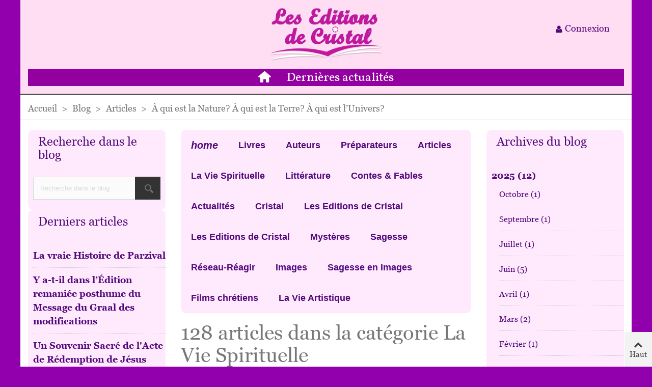

--- FILE ---
content_type: text/html; charset=UTF-8
request_url: https://leseditionsdecristal.eu/blog/la-vie-spirituelle-c20
body_size: 19225
content:
<!doctype html>
<html lang="fr">

  <head>
	
	  
  <meta charset="utf-8">


  <meta http-equiv="x-ua-compatible" content="ie=edge">



	<title>La Vie Spirituelle</title>
	<meta name="description" content="">
	<meta name="keywords" content="">
	    
                                                        <link rel="alternate" href="https://leseditionsdecristal.eu/blog/la-vie-spirituelle-c20" hreflang="fr">
                                        
					  						  <link rel="canonical" href="https://leseditionsdecristal.eu/blog/la-vie-spirituelle-c20">
					  			  
			
				
		
						  		  				  			<link rel="next" href="https://leseditionsdecristal.eu/blog/la-vie-spirituelle-40p2-c20">
		  		  				  		  				  		  			  

<!--st begin -->

    <meta name="viewport" content="width=device-width, maximum-scale=1, initial-scale=1.0" />

<!--st end -->

  <link rel="icon" type="image/vnd.microsoft.icon" href="https://leseditionsdecristal.eu/img/favicon.ico?1728721285">
  <link rel="shortcut icon" type="image/x-icon" href="https://leseditionsdecristal.eu/img/favicon.ico?1728721285">
  <!--st begin -->
      <link rel="icon" type="image/png" sizes="16x16" href="/stupload/stthemeeditor/3962252f2dcd33123e3f13dd8a13dcc3.png?1728623876" />
      <link rel="icon" type="image/png" sizes="32x32" href="/stupload/stthemeeditor/e2b8bbd76f172ec3b70207e2379016a6.png?1728623876" />
          
<!--st end -->

    <link rel="stylesheet" href="https://fonts.googleapis.com/css?family=Vollkorn|Vollkorn:regular" media="all">
  <link rel="stylesheet" href="https://leseditionsdecristal.eu/themes/pandachild/assets/cache/theme-6f4224463.css" media="all">






  

  <script>
        var prestashop = {"cart":{"products":[],"totals":{"total":{"type":"total","label":"Total","amount":0,"value":"0,00\u00a0\u20ac"},"total_including_tax":{"type":"total","label":"Total TTC","amount":0,"value":"0,00\u00a0\u20ac"},"total_excluding_tax":{"type":"total","label":"Total HT :","amount":0,"value":"0,00\u00a0\u20ac"}},"subtotals":{"products":{"type":"products","label":"Sous-total","amount":0,"value":"0,00\u00a0\u20ac"},"discounts":null,"shipping":{"type":"shipping","label":"Livraison","amount":0,"value":""},"tax":null},"products_count":0,"summary_string":"0 articles","vouchers":{"allowed":0,"added":[]},"discounts":[],"minimalPurchase":0,"minimalPurchaseRequired":""},"currency":{"id":1,"name":"Euro","iso_code":"EUR","iso_code_num":"978","sign":"\u20ac"},"customer":{"lastname":null,"firstname":null,"email":null,"birthday":null,"newsletter":null,"newsletter_date_add":null,"optin":null,"website":null,"company":null,"siret":null,"ape":null,"is_logged":false,"gender":{"type":null,"name":null},"addresses":[]},"language":{"name":"Fran\u00e7ais (French)","iso_code":"fr","locale":"fr-FR","language_code":"fr","is_rtl":"0","date_format_lite":"d\/m\/Y","date_format_full":"d\/m\/Y H:i:s","id":1},"page":{"title":"","canonical":null,"meta":{"title":"PrestaBlog","description":"Blog","keywords":"","robots":"index"},"page_name":"module-prestablog-blog","body_classes":{"lang-fr":true,"lang-rtl":false,"country-FR":true,"currency-EUR":true,"layout-full-width":true,"page-":true,"tax-display-enabled":true},"admin_notifications":[]},"shop":{"name":"Les Editions de Cristal","logo":"https:\/\/leseditionsdecristal.eu\/img\/logo-1728721285.jpg","stores_icon":"https:\/\/leseditionsdecristal.eu\/img\/logo_stores.png","favicon":"https:\/\/leseditionsdecristal.eu\/img\/favicon.ico"},"urls":{"base_url":"https:\/\/leseditionsdecristal.eu\/","current_url":"https:\/\/leseditionsdecristal.eu\/blog\/la-vie-spirituelle-c20","shop_domain_url":"https:\/\/leseditionsdecristal.eu","img_ps_url":"https:\/\/leseditionsdecristal.eu\/img\/","img_cat_url":"https:\/\/leseditionsdecristal.eu\/img\/c\/","img_lang_url":"https:\/\/leseditionsdecristal.eu\/img\/l\/","img_prod_url":"https:\/\/leseditionsdecristal.eu\/img\/p\/","img_manu_url":"https:\/\/leseditionsdecristal.eu\/img\/m\/","img_sup_url":"https:\/\/leseditionsdecristal.eu\/img\/su\/","img_ship_url":"https:\/\/leseditionsdecristal.eu\/img\/s\/","img_store_url":"https:\/\/leseditionsdecristal.eu\/img\/st\/","img_col_url":"https:\/\/leseditionsdecristal.eu\/img\/co\/","img_url":"https:\/\/leseditionsdecristal.eu\/themes\/pandachild\/assets\/img\/","css_url":"https:\/\/leseditionsdecristal.eu\/themes\/pandachild\/assets\/css\/","js_url":"https:\/\/leseditionsdecristal.eu\/themes\/pandachild\/assets\/js\/","pic_url":"https:\/\/leseditionsdecristal.eu\/upload\/","pages":{"address":"https:\/\/leseditionsdecristal.eu\/adresse","addresses":"https:\/\/leseditionsdecristal.eu\/adresses","authentication":"https:\/\/leseditionsdecristal.eu\/connexion","cart":"https:\/\/leseditionsdecristal.eu\/panier","category":"https:\/\/leseditionsdecristal.eu\/index.php?controller=category","cms":"https:\/\/leseditionsdecristal.eu\/index.php?controller=cms","contact":"https:\/\/leseditionsdecristal.eu\/nous-contacter","discount":"https:\/\/leseditionsdecristal.eu\/reduction","guest_tracking":"https:\/\/leseditionsdecristal.eu\/suivi-commande-invite","history":"https:\/\/leseditionsdecristal.eu\/historique-commandes","identity":"https:\/\/leseditionsdecristal.eu\/identite","index":"https:\/\/leseditionsdecristal.eu\/","my_account":"https:\/\/leseditionsdecristal.eu\/mon-compte","order_confirmation":"https:\/\/leseditionsdecristal.eu\/confirmation-commande","order_detail":"https:\/\/leseditionsdecristal.eu\/index.php?controller=order-detail","order_follow":"https:\/\/leseditionsdecristal.eu\/suivi-commande","order":"https:\/\/leseditionsdecristal.eu\/commande","order_return":"https:\/\/leseditionsdecristal.eu\/index.php?controller=order-return","order_slip":"https:\/\/leseditionsdecristal.eu\/avoirs","pagenotfound":"https:\/\/leseditionsdecristal.eu\/page-introuvable","password":"https:\/\/leseditionsdecristal.eu\/recuperation-mot-de-passe","pdf_invoice":"https:\/\/leseditionsdecristal.eu\/index.php?controller=pdf-invoice","pdf_order_return":"https:\/\/leseditionsdecristal.eu\/index.php?controller=pdf-order-return","pdf_order_slip":"https:\/\/leseditionsdecristal.eu\/index.php?controller=pdf-order-slip","prices_drop":"https:\/\/leseditionsdecristal.eu\/promotions","product":"https:\/\/leseditionsdecristal.eu\/index.php?controller=product","search":"https:\/\/leseditionsdecristal.eu\/recherche","sitemap":"https:\/\/leseditionsdecristal.eu\/Sitemap","stores":"https:\/\/leseditionsdecristal.eu\/magasins","supplier":"https:\/\/leseditionsdecristal.eu\/fournisseur","register":"https:\/\/leseditionsdecristal.eu\/connexion?create_account=1","order_login":"https:\/\/leseditionsdecristal.eu\/commande?login=1"},"alternative_langs":[],"theme_assets":"\/themes\/pandachild\/assets\/","actions":{"logout":"https:\/\/leseditionsdecristal.eu\/?mylogout="},"no_picture_image":{"bySize":{"cart_default":{"url":"https:\/\/leseditionsdecristal.eu\/img\/p\/fr-default-cart_default.jpg","width":70,"height":80},"small_default":{"url":"https:\/\/leseditionsdecristal.eu\/img\/p\/fr-default-small_default.jpg","width":105,"height":120},"cart_default_2x":{"url":"https:\/\/leseditionsdecristal.eu\/img\/p\/fr-default-cart_default_2x.jpg","width":140,"height":160},"small_default_2x":{"url":"https:\/\/leseditionsdecristal.eu\/img\/p\/fr-default-small_default_2x.jpg","width":210,"height":240},"home_default":{"url":"https:\/\/leseditionsdecristal.eu\/img\/p\/fr-default-home_default.jpg","width":280,"height":320},"medium_default":{"url":"https:\/\/leseditionsdecristal.eu\/img\/p\/fr-default-medium_default.jpg","width":370,"height":423},"home_default_2x":{"url":"https:\/\/leseditionsdecristal.eu\/img\/p\/fr-default-home_default_2x.jpg","width":560,"height":640},"large_default":{"url":"https:\/\/leseditionsdecristal.eu\/img\/p\/fr-default-large_default.jpg","width":700,"height":800},"medium_default_2x":{"url":"https:\/\/leseditionsdecristal.eu\/img\/p\/fr-default-medium_default_2x.jpg","width":740,"height":846},"large_default_2x":{"url":"https:\/\/leseditionsdecristal.eu\/img\/p\/fr-default-large_default_2x.jpg","width":1200,"height":1372},"superlarge_default":{"url":"https:\/\/leseditionsdecristal.eu\/img\/p\/fr-default-superlarge_default.jpg","width":1200,"height":1372},"superlarge_default_2x":{"url":"https:\/\/leseditionsdecristal.eu\/img\/p\/fr-default-superlarge_default_2x.jpg","width":1200,"height":1372}},"small":{"url":"https:\/\/leseditionsdecristal.eu\/img\/p\/fr-default-cart_default.jpg","width":70,"height":80},"medium":{"url":"https:\/\/leseditionsdecristal.eu\/img\/p\/fr-default-home_default_2x.jpg","width":560,"height":640},"large":{"url":"https:\/\/leseditionsdecristal.eu\/img\/p\/fr-default-superlarge_default_2x.jpg","width":1200,"height":1372},"legend":""}},"configuration":{"display_taxes_label":true,"display_prices_tax_incl":true,"is_catalog":false,"show_prices":true,"opt_in":{"partner":false},"quantity_discount":{"type":"discount","label":"Remise sur prix unitaire"},"voucher_enabled":0,"return_enabled":0},"field_required":[],"breadcrumb":{"links":[{"title":"Accueil","url":"https:\/\/leseditionsdecristal.eu\/"},{"title":"Blog","url":"https:\/\/leseditionsdecristal.eu\/blog"},{"title":"La Vie Spirituelle","url":"https:\/\/leseditionsdecristal.eu\/blog\/la-vie-spirituelle-c20"}],"count":3},"link":{"protocol_link":"https:\/\/","protocol_content":"https:\/\/"},"time":1768832724,"static_token":"9ef4a35d9474a3406f74117ae30679cc","token":"609a54febfef66d766ee818e1dbdf84c","debug":false};
        var sttheme = {"cookie_domain":"leseditionsdecristal.eu","cookie_path":"\/","drop_down":0,"magnificpopup_tprev":"Pr\u00e9c\u00e9dent","magnificpopup_tnext":"Suivant","magnificpopup_tcounter":"%curr% of %total%","theme_version":"2.8.8","ps_version":"1.7.8.11","is_rtl":0,"is_mobile_device":false,"gallery_image_type":"medium_default","thumb_image_type":"cart_default","responsive_max":2,"fullwidth":0,"responsive":"1","product_view_swither":"1","infinite_scroll":"0","cate_pro_lazy":"1","sticky_column":"0","filter_position":"0","sticky_option":0,"product_thumbnails":"0","pro_thumnbs_per_fw":2,"pro_thumnbs_per_xxl":1,"pro_thumnbs_per_xl":1,"pro_thumnbs_per_lg":1,"pro_thumnbs_per_md":3,"pro_thumnbs_per_sm":2,"pro_thumnbs_per_xs":1,"pro_thumnbs_per_odd_fw":0,"pro_thumnbs_per_odd_xxl":0,"pro_thumnbs_per_odd_xl":0,"pro_thumnbs_per_odd_lg":0,"pro_thumnbs_per_odd_md":0,"pro_thumnbs_per_odd_sm":0,"pro_thumnbs_per_odd_xs":0,"pro_kk_per_fw":"1","pro_kk_per_xxl":"1","pro_kk_per_xl":"1","pro_kk_per_lg":"1","pro_kk_per_md":"1","pro_kk_per_sm":"1","pro_kk_per_xs":"1","categories_per_fw":"7","categories_per_xxl":"6","categories_per_xl":"5","categories_per_lg":"5","categories_per_md":"4","categories_per_sm":"3","categories_per_xs":"2","enable_zoom":2,"enable_thickbox":1,"retina":"1","sticky_mobile_header":"0","sticky_mobile_header_height":"0","use_mobile_header":"1","pro_image_column_md":"4","submemus_animation":0,"submemus_action":0,"pro_quantity_input":"2","popup_vertical_fit":"0","pro_tm_slider":"0","pro_tm_slider_cate":"0","buy_now":"0","lazyload_main_gallery":"0","product_views":"0"};
      </script>

<!--st end -->

  <style>
#st_mega_menu_wrap #st_ma_1,#st_mobile_menu #st_mo_ma_1,#st_mega_menu_column_block #st_ma_1,#st_mega_menu_wrap #st_menu_block_1,#st_mega_menu_wrap #st_menu_block_1 a,#st_mega_menu_column_block #st_menu_block_1,#st_mega_menu_column_block #st_menu_block_1 a{color:#ffffff;}#st_mega_menu_wrap #st_ma_2,#st_mobile_menu #st_mo_ma_2,#st_mega_menu_column_block #st_ma_2,#st_mega_menu_wrap #st_menu_block_2,#st_mega_menu_wrap #st_menu_block_2 a,#st_mega_menu_column_block #st_menu_block_2,#st_mega_menu_column_block #st_menu_block_2 a{color:#ffffff;}
</style>
<style> .breadcrumb_spacing{height:20px;} #page_banner_container_1 {padding-top: 8px;} #page_banner_container_1 {padding-bottom: 8px;} #page_banner_container_1 {margin-top:5px;}</style>
<style>#side_products_cart{right: 0; left: auto; border-left-width: 4px;border-right-width: 0;}.is_rtl #side_products_cart{left: 0; right: auto;border-left-width:0;border-right-width: 4px;}#side_loved{right: 0; left: auto; border-left-width: 4px;border-right-width: 0;}.is_rtl #side_loved{left: 0; right: auto;border-left-width:0;border-right-width: 4px;}#side_mobile_nav{right: 0; left: auto; border-left-width: 4px;border-right-width: 0;}.is_rtl #side_mobile_nav{left: 0; right: auto;border-left-width:0;border-right-width: 4px;}#side_stmobilemenu{right: auto; left: 0; border-left-width: 0;border-right-width: 4px;}.is_rtl #side_stmobilemenu{left: auto; right: 0;border-left-width:4px;border-right-width: 0;}#rightbar{-webkit-flex-grow: 3; -moz-flex-grow: 3; flex-grow: 3; -ms-flex-positive: 3;}#leftbar{-webkit-flex-grow: 0; -moz-flex-grow: 0; flex-grow: 0; -ms-flex-positive: 0;}#rightbar{top:auto; bottom:0%;}#leftbar{top:auto; bottom:0%;}</style>


<script src="https://challenges.cloudflare.com/turnstile/v0/api.js" defer="defer" type="text/javascript"></script>	
  </head>
  <body id="module-prestablog-blog" class="module-prestablog-blog lang-fr country-fr currency-eur layout-full-width page- tax-display-enabled   lang_fr  dropdown_menu_event_0 
   desktop_device  slide_lr_column        is_logged_0 	 hide-left-column hide-right-column 
  ">	
      
    
	<div id="st-container" class="st-container st-effect-0">
	  <div class="st-pusher">
		<div class="st-content"><!-- this is the wrapper for the content -->
		  <div class="st-content-inner">
	<!-- off-canvas-end -->

	<main id="body_wrapper">
	  <div id="page_wrapper" class=" boxed_page_wrapper " >
	  
			  
	  <div class="header-container   header_sticky_option_0">
	  <header id="st_header" class="animated fast">
		
		  
    

        

  <section id="mobile_bar" class="animated fast">
    <div class="container">
      <div id="mobile_bar_top" class="flex_container">
                  <div id="mobile_bar_left">
            <div class="flex_container">
              
            	                	<!-- MODULE st stsidebar -->
	<a id="rightbar_4"  href="javascript:;" class="mobile_bar_tri  menu_mobile_bar_tri mobile_bar_item  " data-name="side_stmobilemenu" data-direction="open_bar_left" rel="nofollow" title="Menu">
	    <i class="fto-menu fs_xl"></i>
	    <span class="mobile_bar_tri_text">Menu</span>
	</a>
<!-- /MODULE st stsidebar -->

              
            </div>
          </div>
          <div id="mobile_bar_center" class="flex_child">
            <div class="flex_container  flex_center ">              
            	                            <a class="mobile_logo" href="https://leseditionsdecristal.eu/" title="Les Editions de Cristal">
              <img class="logo" src="https://leseditionsdecristal.eu/img/logo-1728721285.jpg"  alt="Les Editions de Cristal" width="512" height="250"/>
            </a>
        
              	              
              
            </div>
          </div>
          <div id="mobile_bar_right">
            <div class="flex_container">	<!-- MODULE st stsidebar -->
	<a id="rightbar_5"  href="javascript:;" class="mobile_bar_tri  customer_mobile_bar_tri mobile_bar_item" data-name="side_mobile_nav" data-direction="open_bar_right" rel="nofollow" title="Paramètres">
	    <i class="fto-ellipsis fs_xl"></i>
	    <span class="mobile_bar_tri_text">Paramètres</span>
	</a>
<!-- /MODULE st stsidebar -->
</div>
          </div>
      </div>
      <div id="mobile_bar_bottom" class="flex_container">
        
      </div>
    </div>
  </section>


    <div id="header_primary" class="">
    <div class="wide_container_box ">
      <div id="header_primary_container" class="container-fluid">
        <div id="header_primary_row" class="flex_container  logo_center ">
                                  <div id="header_left" class="">
            <div class="flex_container header_box  flex_right ">
                                        </div>
          </div>
            <div id="header_center" class="">
              <div class="flex_container header_box  flex_center ">
                                      <div class="logo_box">
          <div class="slogan_horizon">
            <a class="shop_logo" href="https://leseditionsdecristal.eu/" title="Les Editions de Cristal">
                <img class="logo" src="https://leseditionsdecristal.eu/img/logo-1728721285.jpg"  alt="Les Editions de Cristal" width="512" height="250"/>
            </a>
                      </div>
                  </div>
        
                                          </div>
            </div>
          <div id="header_right" class="">
            <div id="header_right_top" class="flex_container header_box  flex_right ">
                <!-- MODULE st stcustomersignin -->
						<a class="login top_bar_item header_icon_btn_2" href="https://leseditionsdecristal.eu/mon-compte" rel="nofollow" title="Connectez-vous au compte de votre client"><span class="header_item"><span class="header_icon_btn_icon header_v_align_m  mar_r4 "><i class="fto-user icon_btn fs_lg"></i></span><span class="header_icon_btn_text header_v_align_m">Connexion</span></span></a>
		<!-- /MODULE st stcustomersignin -->
            </div>
                <div id="header_right_bottom" class="flex_container header_box  flex_left ">
                                </div>
          </div>
        </div>
      </div>
    </div>
  </div>
    <div class="nav_full_container "></div>


  <div id="easymenu_container" class="easymenu_bar"></div>
              <section id="top_extra" class="main_menu_has_widgets_0">
      <div class="">
      <div class="st_mega_menu_container animated fast">
      <div class="container">
        <div id="top_extra_container" class="flex_container ">
            	<!-- MODULE st stmegamenu -->
	<nav id="st_mega_menu_wrap" class="">
		<ul class="st_mega_menu clearfix mu_level_0">
								<li id="st_menu_1" class="ml_level_0 m_alignment_0">
			<a id="st_ma_1" href="https://leseditionsdecristal.eu/" class="ma_level_0 ma_icon" title=""><i class="fto-home"></i></a>
					</li>
									<li id="st_menu_2" class="ml_level_0 m_alignment_0">
			<a id="st_ma_2" href="https://leseditionsdecristal.eu/blog" class="ma_level_0" title="Dernières actualités">Dernières actualités</a>
					</li>
			</ul>	</nav>
<!-- /MODULE st stmegamenu -->
                    </div>
      </div>
      </div>
      </div> 
  </section>
  		
	  </header>
	  </div>
	  
	  		<!-- MODULE st stpagebanner -->
<div id="page_banner_container_1" class="breadcrumb_wrapper  wide_container " >
  <div class="container"><div class="row">
        <div class="col-12  text-1 ">
                                                    <nav data-depth="4" class="breadcrumb_nav">
            <ul itemscope itemtype="https://schema.org/BreadcrumbList">
                              <li itemprop="itemListElement" itemscope itemtype="https://schema.org/ListItem">
                  <a itemprop="item" href="https://leseditionsdecristal.eu/" class="text_color" title="Accueil">                    <span itemprop="name">Accueil</span>
                  </a>                  <meta itemprop="position" content="1">
                </li>
                <li class="navigation-pipe">></li>                              <li itemprop="itemListElement" itemscope itemtype="https://schema.org/ListItem">
                  <a itemprop="item" href="https://leseditionsdecristal.eu/blog" class="text_color" title="Blog">                    <span itemprop="name">Blog</span>
                  </a>                  <meta itemprop="position" content="2">
                </li>
                <li class="navigation-pipe">></li>                              <li itemprop="itemListElement" itemscope itemtype="https://schema.org/ListItem">
                  <a itemprop="item" href="https://leseditionsdecristal.eu/blog/default-c1" class="text_color" title="Articles">                    <span itemprop="name">Articles</span>
                  </a>                  <meta itemprop="position" content="3">
                </li>
                <li class="navigation-pipe">></li>                              <li itemprop="itemListElement" itemscope itemtype="https://schema.org/ListItem">
                                      <span itemprop="name">À qui est la Nature?  À qui est la Terre?  À qui est l’Univers? </span>
                                    <meta itemprop="position" content="4">
                </li>
                                          </ul>
          </nav>
                  </div>
  </div></div>
</div>
<!--/ MODULE st stpagebanner -->

		<div class="breadcrumb_spacing"></div>			  
	  
		<aside id="notifications">
  <div class="container">
    
    
    
      </div>
</aside>
	  

	  
		  <div class="full_width_top_container"></div>
		  <div class="full_width_top2_container"></div>
		  <div class="wrapper_top_container"></div>
	  

	  <section id="wrapper" class="columns-container">
		<div id="columns" class="container">
		  <div class="row">

									
			
												  <div id="left_column" class="main_column  col-8  col-sm-6  col-md-4  col-lg-3 col-xl-3  col-xxl-3">
			  <div class="wrapper-sticky">
			  	<div class="main_column_box">
								<!-- Module Presta Blog -->
<div class="block-categories prestablog" id="prestablog_recherche">
	<h4 class="title_block">Recherche dans le blog</h4>
	<div class="block_content">
		<form action="https://leseditionsdecristal.eu/blog" method="get" id="prestablog_bloc_search">
			<input id="prestablog_search" class="search_query form-control ac_input" type="text" value="" placeholder="Recherche dans le blog" name="prestablog_search" autocomplete="off">
			<button class="btn btn-default button-search" type="submit">
				<span>Recherche dans le blog</span>
			</button>
			<div class="clear"></div>
		</form>
	</div>
</div>
<!-- /Module Presta Blog -->
<!-- Module Presta Blog -->
<div class="block-categories prestablog" id="prestablog_list">
	<h4 class="title_block">Derniers articles</h4>
	<div class="block_content" id="prestablog_lastliste">
									<p>
					<a href="https://leseditionsdecristal.eu/blog/la-vraie-histoire-de-parzival-n1325" class="link_block">						
						La vraie Histoire de Parzival
											</a>				</p>
											<p>
					<a href="https://leseditionsdecristal.eu/blog/y-a-t-il-dans-ledition-remaniee-posthume-du-message-du-graal-des-modificatio-n1324" class="link_block">						
						Y a-t-il dans l’Édition remaniée posthume du Message du Graal  des modifications
											</a>				</p>
											<p>
					<a href="https://leseditionsdecristal.eu/blog/un-souvenir-sacre-de-l-acte-de-redemption-de-jesus-n1317" class="link_block">						
						Un Souvenir Sacré de l&#039;Acte de Rédemption de Jésus
											</a>				</p>
											<p>
					<a href="https://leseditionsdecristal.eu/blog/la-bayadere-n1311" class="link_block">						
						La Bayadère
											</a>				</p>
											<p>
					<a href="https://leseditionsdecristal.eu/blog/que-se-passe-t-il-sur-la-terre-n1310" class="link_block">						
						Que se passe-t-il sur la Terre?
											</a>				</p>
											<p>
					<a href="https://leseditionsdecristal.eu/blog/immense-trou-noir-au-centre-de-la-voie-lactee-n1308" class="link_block">						
						Immense trou noir au centre de la Voie Lactée
											</a>				</p>
											<p>
					<a href="https://leseditionsdecristal.eu/blog/le-scorpion-symbole-de-l-aigle-dechu-n1306" class="link_block">						
						Le Scorpion, symbole de l&#039;Aigle déchu
											</a>				</p>
											<p>
					<a href="https://leseditionsdecristal.eu/blog/sin-patria-l-apatride-piece-de-theatre-de-ernst-bernhardt-n1304" class="link_block">						
						SIN PATRIA - L&#039;Apatride - Pièce de Théâtre de Ernst Bernhardt
											</a>				</p>
											<p>
					<a href="https://leseditionsdecristal.eu/blog/d-aucune-de-toutes-n1298" class="link_block">						
						D&#039;aucune ... de toutes!
											</a>				</p>
											<p>
					<a href="https://leseditionsdecristal.eu/blog/im-lichte-der-wahrheit-n1296" class="link_block">						
						Im Licht der Wahrheit
											</a>				</p>
											<p>
					<a href="https://leseditionsdecristal.eu/blog/un-nouveau-site-allemand-la-flamme-n1290" class="link_block">						
						Un nouveau site allemand - La Flamme!
											</a>				</p>
											<p>
					<a href="https://leseditionsdecristal.eu/blog/accueillir-le-message-en-images-n1286" class="link_block">						
						Accueillir le Message en Images
											</a>				</p>
											<p>
					<a href="https://leseditionsdecristal.eu/blog/a-l-ecole-des-notions-n1278" class="link_block">						
						A l&#039;Ecole des Notions
											</a>				</p>
											<p>
					<a href="https://leseditionsdecristal.eu/blog/au-sujet-de-la-vie-des-celtes-n1277" class="link_block">						
						Au sujet de la vie des Celtes
											</a>				</p>
											<p>
					<a href="https://leseditionsdecristal.eu/blog/l-amour-et-la-justice-sont-un-n1267" class="link_block">						
						L&#039;Amour et la Justice sont Un!
											</a>				</p>
											<p>
					<a href="https://leseditionsdecristal.eu/blog/voeux-2024-de-l-ecole-de-l-art-de-vivre-n1263" class="link_block">						
						Vœux 2024 de l&#039;Ecole de L&#039;Art de Vivre
											</a>				</p>
											<p>
					<a href="https://leseditionsdecristal.eu/blog/ecole-de-l-art-de-vivre-n1260" class="link_block">						
						École de L&#039;Art de Vivre
											</a>				</p>
											<p>
					<a href="https://leseditionsdecristal.eu/blog/la-guerre-en-israel-vue-d-un-plus-haute-perspective-n1258" class="link_block">						
						La guerre en Israël, vue d&#039;une plus haute Perspective
											</a>				</p>
											<p>
					<a href="https://leseditionsdecristal.eu/blog/libre-en-esprit-vivre-dans-la-lumiere-de-la-verite-n1257" class="link_block">						
						Libre en Esprit - Vivre Dans la Lumière de la Vérité
											</a>				</p>
											<p>
					<a href="https://leseditionsdecristal.eu/blog/-le-saint-graal-par-abdruschin-n1252" class="link_block">						
						 Le Saint Graal - Par Abdruschin
											</a>				</p>
									
		<div class="clearblog"></div><a href="https://leseditionsdecristal.eu/blog" class="btn-primary btn_link">Tous les articles</a>	</div>
</div>
<!-- /Module Presta Blog -->

							  	</div>
			  </div>
			  </div>
			

			
												  <div id="right_column" class="main_column  col-8  col-sm-6  col-md-4  col-lg-3 col-xl-3  col-xxl-3">
			  <div class="wrapper-sticky">
			  	<div class="main_column_box">
								<!-- Module Presta Blog -->
<div class="block-categories prestablog" id="prestablog_archives">
	<h4 class="title_block">Archives du blog</h4>
	<div class="block_content" id="prestablog_dateliste">
					<ul>
							<li>
					<a href="#" class="prestablog_annee link_block" >2025&nbsp;<span>(12)</span></a>
					<ul class="prestablog_mois ">
										<li>
							<a href="https://leseditionsdecristal.eu/blog/y2025-m10" class="link_block">Octobre&nbsp;<span>(1)</span></a>
						</li>
										<li>
							<a href="https://leseditionsdecristal.eu/blog/y2025-m9" class="link_block">Septembre&nbsp;<span>(1)</span></a>
						</li>
										<li>
							<a href="https://leseditionsdecristal.eu/blog/y2025-m7" class="link_block">Juillet&nbsp;<span>(1)</span></a>
						</li>
										<li>
							<a href="https://leseditionsdecristal.eu/blog/y2025-m6" class="link_block">Juin&nbsp;<span>(5)</span></a>
						</li>
										<li>
							<a href="https://leseditionsdecristal.eu/blog/y2025-m4" class="link_block">Avril&nbsp;<span>(1)</span></a>
						</li>
										<li>
							<a href="https://leseditionsdecristal.eu/blog/y2025-m3" class="link_block">Mars&nbsp;<span>(2)</span></a>
						</li>
										<li>
							<a href="https://leseditionsdecristal.eu/blog/y2025-m2" class="link_block">Février&nbsp;<span>(1)</span></a>
						</li>
									</ul>
				</li>
							<li>
					<a href="#" class="prestablog_annee link_block" >2024&nbsp;<span>(4)</span></a>
					<ul class="prestablog_mois ">
										<li>
							<a href="https://leseditionsdecristal.eu/blog/y2024-m9" class="link_block">Septembre&nbsp;<span>(1)</span></a>
						</li>
										<li>
							<a href="https://leseditionsdecristal.eu/blog/y2024-m7" class="link_block">Juillet&nbsp;<span>(1)</span></a>
						</li>
										<li>
							<a href="https://leseditionsdecristal.eu/blog/y2024-m2" class="link_block">Février&nbsp;<span>(1)</span></a>
						</li>
										<li>
							<a href="https://leseditionsdecristal.eu/blog/y2024-m1" class="link_block">Janvier&nbsp;<span>(1)</span></a>
						</li>
									</ul>
				</li>
							<li>
					<a href="#" class="prestablog_annee link_block" >2023&nbsp;<span>(41)</span></a>
					<ul class="prestablog_mois ">
										<li>
							<a href="https://leseditionsdecristal.eu/blog/y2023-m12" class="link_block">Décembre&nbsp;<span>(1)</span></a>
						</li>
										<li>
							<a href="https://leseditionsdecristal.eu/blog/y2023-m10" class="link_block">Octobre&nbsp;<span>(1)</span></a>
						</li>
										<li>
							<a href="https://leseditionsdecristal.eu/blog/y2023-m9" class="link_block">Septembre&nbsp;<span>(1)</span></a>
						</li>
										<li>
							<a href="https://leseditionsdecristal.eu/blog/y2023-m7" class="link_block">Juillet&nbsp;<span>(4)</span></a>
						</li>
										<li>
							<a href="https://leseditionsdecristal.eu/blog/y2023-m6" class="link_block">Juin&nbsp;<span>(3)</span></a>
						</li>
										<li>
							<a href="https://leseditionsdecristal.eu/blog/y2023-m5" class="link_block">Mai&nbsp;<span>(11)</span></a>
						</li>
										<li>
							<a href="https://leseditionsdecristal.eu/blog/y2023-m4" class="link_block">Avril&nbsp;<span>(2)</span></a>
						</li>
										<li>
							<a href="https://leseditionsdecristal.eu/blog/y2023-m3" class="link_block">Mars&nbsp;<span>(11)</span></a>
						</li>
										<li>
							<a href="https://leseditionsdecristal.eu/blog/y2023-m2" class="link_block">Février&nbsp;<span>(4)</span></a>
						</li>
										<li>
							<a href="https://leseditionsdecristal.eu/blog/y2023-m1" class="link_block">Janvier&nbsp;<span>(3)</span></a>
						</li>
									</ul>
				</li>
							<li>
					<a href="#" class="prestablog_annee link_block" >2022&nbsp;<span>(54)</span></a>
					<ul class="prestablog_mois ">
										<li>
							<a href="https://leseditionsdecristal.eu/blog/y2022-m12" class="link_block">Décembre&nbsp;<span>(4)</span></a>
						</li>
										<li>
							<a href="https://leseditionsdecristal.eu/blog/y2022-m11" class="link_block">Novembre&nbsp;<span>(12)</span></a>
						</li>
										<li>
							<a href="https://leseditionsdecristal.eu/blog/y2022-m10" class="link_block">Octobre&nbsp;<span>(17)</span></a>
						</li>
										<li>
							<a href="https://leseditionsdecristal.eu/blog/y2022-m9" class="link_block">Septembre&nbsp;<span>(4)</span></a>
						</li>
										<li>
							<a href="https://leseditionsdecristal.eu/blog/y2022-m8" class="link_block">Août&nbsp;<span>(1)</span></a>
						</li>
										<li>
							<a href="https://leseditionsdecristal.eu/blog/y2022-m7" class="link_block">Juillet&nbsp;<span>(8)</span></a>
						</li>
										<li>
							<a href="https://leseditionsdecristal.eu/blog/y2022-m6" class="link_block">Juin&nbsp;<span>(2)</span></a>
						</li>
										<li>
							<a href="https://leseditionsdecristal.eu/blog/y2022-m5" class="link_block">Mai&nbsp;<span>(2)</span></a>
						</li>
										<li>
							<a href="https://leseditionsdecristal.eu/blog/y2022-m4" class="link_block">Avril&nbsp;<span>(2)</span></a>
						</li>
										<li>
							<a href="https://leseditionsdecristal.eu/blog/y2022-m3" class="link_block">Mars&nbsp;<span>(2)</span></a>
						</li>
									</ul>
				</li>
							<li>
					<a href="#" class="prestablog_annee link_block" >2021&nbsp;<span>(12)</span></a>
					<ul class="prestablog_mois ">
										<li>
							<a href="https://leseditionsdecristal.eu/blog/y2021-m12" class="link_block">Décembre&nbsp;<span>(2)</span></a>
						</li>
										<li>
							<a href="https://leseditionsdecristal.eu/blog/y2021-m10" class="link_block">Octobre&nbsp;<span>(1)</span></a>
						</li>
										<li>
							<a href="https://leseditionsdecristal.eu/blog/y2021-m8" class="link_block">Août&nbsp;<span>(2)</span></a>
						</li>
										<li>
							<a href="https://leseditionsdecristal.eu/blog/y2021-m5" class="link_block">Mai&nbsp;<span>(1)</span></a>
						</li>
										<li>
							<a href="https://leseditionsdecristal.eu/blog/y2021-m4" class="link_block">Avril&nbsp;<span>(2)</span></a>
						</li>
										<li>
							<a href="https://leseditionsdecristal.eu/blog/y2021-m3" class="link_block">Mars&nbsp;<span>(2)</span></a>
						</li>
										<li>
							<a href="https://leseditionsdecristal.eu/blog/y2021-m2" class="link_block">Février&nbsp;<span>(2)</span></a>
						</li>
									</ul>
				</li>
							<li>
					<a href="#" class="prestablog_annee link_block" >2020&nbsp;<span>(95)</span></a>
					<ul class="prestablog_mois ">
										<li>
							<a href="https://leseditionsdecristal.eu/blog/y2020-m9" class="link_block">Septembre&nbsp;<span>(2)</span></a>
						</li>
										<li>
							<a href="https://leseditionsdecristal.eu/blog/y2020-m8" class="link_block">Août&nbsp;<span>(5)</span></a>
						</li>
										<li>
							<a href="https://leseditionsdecristal.eu/blog/y2020-m7" class="link_block">Juillet&nbsp;<span>(1)</span></a>
						</li>
										<li>
							<a href="https://leseditionsdecristal.eu/blog/y2020-m6" class="link_block">Juin&nbsp;<span>(16)</span></a>
						</li>
										<li>
							<a href="https://leseditionsdecristal.eu/blog/y2020-m5" class="link_block">Mai&nbsp;<span>(17)</span></a>
						</li>
										<li>
							<a href="https://leseditionsdecristal.eu/blog/y2020-m4" class="link_block">Avril&nbsp;<span>(18)</span></a>
						</li>
										<li>
							<a href="https://leseditionsdecristal.eu/blog/y2020-m3" class="link_block">Mars&nbsp;<span>(22)</span></a>
						</li>
										<li>
							<a href="https://leseditionsdecristal.eu/blog/y2020-m2" class="link_block">Février&nbsp;<span>(3)</span></a>
						</li>
										<li>
							<a href="https://leseditionsdecristal.eu/blog/y2020-m1" class="link_block">Janvier&nbsp;<span>(11)</span></a>
						</li>
									</ul>
				</li>
							<li>
					<a href="#" class="prestablog_annee link_block" >2019&nbsp;<span>(39)</span></a>
					<ul class="prestablog_mois ">
										<li>
							<a href="https://leseditionsdecristal.eu/blog/y2019-m12" class="link_block">Décembre&nbsp;<span>(5)</span></a>
						</li>
										<li>
							<a href="https://leseditionsdecristal.eu/blog/y2019-m11" class="link_block">Novembre&nbsp;<span>(1)</span></a>
						</li>
										<li>
							<a href="https://leseditionsdecristal.eu/blog/y2019-m10" class="link_block">Octobre&nbsp;<span>(4)</span></a>
						</li>
										<li>
							<a href="https://leseditionsdecristal.eu/blog/y2019-m9" class="link_block">Septembre&nbsp;<span>(8)</span></a>
						</li>
										<li>
							<a href="https://leseditionsdecristal.eu/blog/y2019-m6" class="link_block">Juin&nbsp;<span>(2)</span></a>
						</li>
										<li>
							<a href="https://leseditionsdecristal.eu/blog/y2019-m5" class="link_block">Mai&nbsp;<span>(2)</span></a>
						</li>
										<li>
							<a href="https://leseditionsdecristal.eu/blog/y2019-m4" class="link_block">Avril&nbsp;<span>(1)</span></a>
						</li>
										<li>
							<a href="https://leseditionsdecristal.eu/blog/y2019-m3" class="link_block">Mars&nbsp;<span>(2)</span></a>
						</li>
										<li>
							<a href="https://leseditionsdecristal.eu/blog/y2019-m2" class="link_block">Février&nbsp;<span>(1)</span></a>
						</li>
										<li>
							<a href="https://leseditionsdecristal.eu/blog/y2019-m1" class="link_block">Janvier&nbsp;<span>(13)</span></a>
						</li>
									</ul>
				</li>
							<li>
					<a href="#" class="prestablog_annee link_block" >2018&nbsp;<span>(172)</span></a>
					<ul class="prestablog_mois ">
										<li>
							<a href="https://leseditionsdecristal.eu/blog/y2018-m12" class="link_block">Décembre&nbsp;<span>(2)</span></a>
						</li>
										<li>
							<a href="https://leseditionsdecristal.eu/blog/y2018-m11" class="link_block">Novembre&nbsp;<span>(2)</span></a>
						</li>
										<li>
							<a href="https://leseditionsdecristal.eu/blog/y2018-m10" class="link_block">Octobre&nbsp;<span>(1)</span></a>
						</li>
										<li>
							<a href="https://leseditionsdecristal.eu/blog/y2018-m9" class="link_block">Septembre&nbsp;<span>(3)</span></a>
						</li>
										<li>
							<a href="https://leseditionsdecristal.eu/blog/y2018-m8" class="link_block">Août&nbsp;<span>(7)</span></a>
						</li>
										<li>
							<a href="https://leseditionsdecristal.eu/blog/y2018-m7" class="link_block">Juillet&nbsp;<span>(4)</span></a>
						</li>
										<li>
							<a href="https://leseditionsdecristal.eu/blog/y2018-m6" class="link_block">Juin&nbsp;<span>(7)</span></a>
						</li>
										<li>
							<a href="https://leseditionsdecristal.eu/blog/y2018-m5" class="link_block">Mai&nbsp;<span>(2)</span></a>
						</li>
										<li>
							<a href="https://leseditionsdecristal.eu/blog/y2018-m4" class="link_block">Avril&nbsp;<span>(16)</span></a>
						</li>
										<li>
							<a href="https://leseditionsdecristal.eu/blog/y2018-m3" class="link_block">Mars&nbsp;<span>(20)</span></a>
						</li>
										<li>
							<a href="https://leseditionsdecristal.eu/blog/y2018-m2" class="link_block">Février&nbsp;<span>(108)</span></a>
						</li>
									</ul>
				</li>
						</ul>
				<a href="https://leseditionsdecristal.eu/blog" class="btn-primary btn_link">Tous les articles</a>	</div>
</div>
<!-- /Module Presta Blog -->
<!-- Module Presta Blog -->
<div class="block-categories prestablog" id="prestablog_block_rss">
	<a target="_blank" href="https://leseditionsdecristal.eu/rss" class="bloc-rss btn_link">
		Suivez le Rss de notre blog
	</a>
</div>
<!-- /Module Presta Blog -->

							  	</div>
			  </div>
			  </div>
			

			
			  <div id="center_column" class="col-lg-6 col-xl-6  col-xxl-6">
				
				

		<!-- Module Presta Blog -->

<div id="prestablog_menu_cat">
	<div id="menu-mobile"><span class="material-icons">menu</span></div>
	<nav>
		<!-- Module Presta Blog -->

	<ul>

							<li><a href="https://leseditionsdecristal.eu/blog"><i class="material-icons idi">home</i></a></li>
		
					<li>
										

			<a href="https://leseditionsdecristal.eu/blog/livres-c15" >
				Livres
			</a>

									</li>
						<li>
										

			<a href="https://leseditionsdecristal.eu/blog/auteurs-c36" >
				Auteurs
			</a>

									</li>
						<li>
										

			<a href="https://leseditionsdecristal.eu/blog/preparateurs-c29" >
				Préparateurs
			</a>

									</li>
						<li>
										

			<a href="https://leseditionsdecristal.eu/blog/default-c1" >
				Articles
			</a>

									</li>
						<li>
										

			<a href="https://leseditionsdecristal.eu/blog/la-vie-spirituelle-c20" >
				La Vie Spirituelle
			</a>

									</li>
						<li>
										

			<a href="https://leseditionsdecristal.eu/blog/litterature-c35" >
				Littérature
			</a>

									</li>
						<li>
										

			<a href="https://leseditionsdecristal.eu/blog/contes-fables-c30" >
				Contes &amp; Fables
			</a>

									</li>
						<li>
										

			<a href="https://leseditionsdecristal.eu/blog/actualites-c25" >
				Actualités
			</a>

									</li>
						<li>
										

			<a href="https://leseditionsdecristal.eu/blog/cristal-c54" >
				Cristal
			</a>

									</li>
						<li>
										

			<a href="https://leseditionsdecristal.eu/blog/les-editions-de-cristal-c52" >
				Les Editions de Cristal
			</a>

									</li>
						<li>
										

			<a href="https://leseditionsdecristal.eu/blog/les-editions-de-cristal-c39" >
				Les Editions de Cristal
			</a>

									</li>
						<li>
										

			<a href="https://leseditionsdecristal.eu/blog/mysteres-c22" >
				Mystères
			</a>

									</li>
						<li>
										

			<a href="https://leseditionsdecristal.eu/blog/sagesse-c26" >
				Sagesse
			</a>

									</li>
						<li>
										

			<a href="https://leseditionsdecristal.eu/blog/reseau-reagir-c55" >
				Réseau-Réagir
			</a>

									</li>
						<li>
										

			<a href="https://leseditionsdecristal.eu/blog/images-c38" >
				Images
			</a>

									</li>
						<li>
										

			<a href="https://leseditionsdecristal.eu/blog/sagesse-en-images-c37" >
				Sagesse en Images
			</a>

									</li>
						<li>
										

			<a href="https://leseditionsdecristal.eu/blog/films-chretiens-c57" >
				Films chrétiens
			</a>

									</li>
						<li>
										

			<a href="https://leseditionsdecristal.eu/blog/la-vie-artistique-c58" >
				La Vie Artistique
			</a>

									</li>
	</ul>
<!-- Module Presta Blog -->

	</nav>
</div>

<!-- Module Presta Blog -->

					
	    <!-- Module Presta Blog -->
<div class="cat_desc_blog" itemprop="description" ></div>
<div class="clearfix"></div>
<!-- /Module Presta Blog -->
		<!-- Module Presta Blog -->
    
<h1>
    	
    
    <span>128
            articles
            
            dans la catégorie&nbsp;La Vie Spirituelle
        </span>
  </h1>
    <!-- Module Presta Blog -->
<!-- Pagination -->
	<div class="prestablog_pagination">
					<span class="disabled">&lt;&lt;</span>
		
									<span class="current">1</span>
																	<a href="https://leseditionsdecristal.eu/blog/la-vie-spirituelle-40p2-c20"
					>2</a>
																					<a href="https://leseditionsdecristal.eu/blog/la-vie-spirituelle-80p3-c20"
					>3</a>
																					<a href="https://leseditionsdecristal.eu/blog/la-vie-spirituelle-120p4-c20"
					>4</a>
																<a href="https://leseditionsdecristal.eu/blog/la-vie-spirituelle-40p2-c20">&gt;&gt;</a>
			</div>
<!-- /Pagination -->
<!-- /Module Presta Blog -->
                    <li class="blog-grid">
            <div class="block_cont">
                <div class="block_top">
                                </div>
                <div class="block_bas">
                    <h3>
                        <a href="https://leseditionsdecristal.eu/blog/un-souvenir-sacre-de-l-acte-de-redemption-de-jesus-n1317" title="Un Souvenir Sacré de l&#039;Acte de Rédemption de Jésus">Un Souvenir Sacré de l&#039;Acte de Rédemption de Jésus</a>
                    <br /><span class="date_blog-cat">Publié :
                            15/07/2025
                
                             | Catégories :
                                                                    <a href="https://leseditionsdecristal.eu/blog/default-c1" class="categorie_blog">Articles</a>
                                    ,                                                                    <a href="https://leseditionsdecristal.eu/blog/la-vie-spirituelle-c20" class="categorie_blog">La Vie Spirituelle</a>
                                    ,                                                                    <a href="https://leseditionsdecristal.eu/blog/litterature-c35" class="categorie_blog">Littérature</a>
                                    ,                                                                    <a href="https://leseditionsdecristal.eu/blog/mysteres-c22" class="categorie_blog">Mystères</a>
                                                                                                </span>



                    </h3>
                                              <p class="prestablog_desc">
                                Un Souvenir Sacré de l&#039;Acte de Rédemption de Jésus
                        </p>
                                     </div>
                   
                          <div class="prestablog_more">
                        <a href="https://leseditionsdecristal.eu/blog/un-souvenir-sacre-de-l-acte-de-redemption-de-jesus-n1317" class="blog_link"><i class="material-icons">search</i> Lire l'article</a>
                                                            <a href="https://leseditionsdecristal.eu/blog/un-souvenir-sacre-de-l-acte-de-redemption-de-jesus-n1317#comment" class="comments"><i class="material-icons">comment</i>  1</a>
                            							                                             </div>
                    
              </div>
        </li>
            <li class="blog-grid">
            <div class="block_cont">
                <div class="block_top">
                                </div>
                <div class="block_bas">
                    <h3>
                        <a href="https://leseditionsdecristal.eu/blog/que-se-passe-t-il-sur-la-terre-n1310" title="Que se passe-t-il sur la Terre?">Que se passe-t-il sur la Terre?</a>
                    <br /><span class="date_blog-cat">Publié :
                            30/06/2025
                
                             | Catégories :
                                                                    <a href="https://leseditionsdecristal.eu/blog/default-c1" class="categorie_blog">Articles</a>
                                    ,                                                                    <a href="https://leseditionsdecristal.eu/blog/films-chretiens-c57" class="categorie_blog">Films chrétiens</a>
                                    ,                                                                    <a href="https://leseditionsdecristal.eu/blog/la-vie-artistique-c58" class="categorie_blog">La Vie Artistique</a>
                                    ,                                                                    <a href="https://leseditionsdecristal.eu/blog/la-vie-spirituelle-c20" class="categorie_blog">La Vie Spirituelle</a>
                                    ,                                                                    <a href="https://leseditionsdecristal.eu/blog/litterature-c35" class="categorie_blog">Littérature</a>
                                    ,                                                                    <a href="https://leseditionsdecristal.eu/blog/livres-c15" class="categorie_blog">Livres</a>
                                                                                                </span>



                    </h3>
                                              <p class="prestablog_desc">
                                Que se passe-t-il sur la Terre?
                        </p>
                                     </div>
                   
                          <div class="prestablog_more">
                        <a href="https://leseditionsdecristal.eu/blog/que-se-passe-t-il-sur-la-terre-n1310" class="blog_link"><i class="material-icons">search</i> Lire l'article</a>
                                                            <a href="https://leseditionsdecristal.eu/blog/que-se-passe-t-il-sur-la-terre-n1310#comment" class="comments"><i class="material-icons">comment</i>  0</a>
                            							                                             </div>
                    
              </div>
        </li>
            <li class="blog-grid">
            <div class="block_cont">
                <div class="block_top">
                                </div>
                <div class="block_bas">
                    <h3>
                        <a href="https://leseditionsdecristal.eu/blog/a-l-ecole-des-notions-n1278" title="A l&#039;Ecole des Notions">A l&#039;Ecole des Notions</a>
                    <br /><span class="date_blog-cat">Publié :
                            08/09/2024
                
                             | Catégories :
                                                                    <a href="https://leseditionsdecristal.eu/blog/actualites-c25" class="categorie_blog">Actualités</a>
                                    ,                                                                    <a href="https://leseditionsdecristal.eu/blog/la-vie-spirituelle-c20" class="categorie_blog">La Vie Spirituelle</a>
                                    ,                                                                    <a href="https://leseditionsdecristal.eu/blog/litterature-c35" class="categorie_blog">Littérature</a>
                                    ,                                                                    <a href="https://leseditionsdecristal.eu/blog/livres-c15" class="categorie_blog">Livres</a>
                                                                                                </span>



                    </h3>
                                              <p class="prestablog_desc">
                                                                                                                                A l’École des Notions
                    
                    
                    
                    
                    
                    
                    
                    
          
                    
                    
                    
                    
                        </p>
                                     </div>
                   
                          <div class="prestablog_more">
                        <a href="https://leseditionsdecristal.eu/blog/a-l-ecole-des-notions-n1278" class="blog_link"><i class="material-icons">search</i> Lire l'article</a>
                                                            <a href="https://leseditionsdecristal.eu/blog/a-l-ecole-des-notions-n1278#comment" class="comments"><i class="material-icons">comment</i>  1</a>
                            							                                             </div>
                    
              </div>
        </li>
            <li class="blog-grid">
            <div class="block_cont">
                <div class="block_top">
                                </div>
                <div class="block_bas">
                    <h3>
                        <a href="https://leseditionsdecristal.eu/blog/l-amour-et-la-justice-sont-un-n1267" title="L&#039;Amour et la Justice sont Un!">L&#039;Amour et la Justice sont Un!</a>
                    <br /><span class="date_blog-cat">Publié :
                            25/02/2024
                
                             | Catégories :
                                                                    <a href="https://leseditionsdecristal.eu/blog/actualites-c25" class="categorie_blog">Actualités</a>
                                    ,                                                                    <a href="https://leseditionsdecristal.eu/blog/default-c1" class="categorie_blog">Articles</a>
                                    ,                                                                    <a href="https://leseditionsdecristal.eu/blog/la-vie-spirituelle-c20" class="categorie_blog">La Vie Spirituelle</a>
                                                                                                </span>



                    </h3>
                                              <p class="prestablog_desc">
                                L&#039;Amour et la Justice sont Un!  

Une démonstration mathématique de Gaspard Nésomet.

L&#039;Amour et la Justice

La Femme et l&#039;Homme

Le Fils de Dieu et le Fils de l&#039;Homme
                        </p>
                                     </div>
                   
                          <div class="prestablog_more">
                        <a href="https://leseditionsdecristal.eu/blog/l-amour-et-la-justice-sont-un-n1267" class="blog_link"><i class="material-icons">search</i> Lire l'article</a>
                                                            <a href="https://leseditionsdecristal.eu/blog/l-amour-et-la-justice-sont-un-n1267#comment" class="comments"><i class="material-icons">comment</i>  2</a>
                            							                                             </div>
                    
              </div>
        </li>
            <li class="blog-grid">
            <div class="block_cont">
                <div class="block_top">
                                </div>
                <div class="block_bas">
                    <h3>
                        <a href="https://leseditionsdecristal.eu/blog/voeux-2024-de-l-ecole-de-l-art-de-vivre-n1263" title="Vœux 2024 de l&#039;Ecole de L&#039;Art de Vivre">Vœux 2024 de l&#039;Ecole de L&#039;Art de Vivre</a>
                    <br /><span class="date_blog-cat">Publié :
                            17/01/2024
                
                             | Catégories :
                                                                    <a href="https://leseditionsdecristal.eu/blog/actualites-c25" class="categorie_blog">Actualités</a>
                                    ,                                                                    <a href="https://leseditionsdecristal.eu/blog/la-vie-spirituelle-c20" class="categorie_blog">La Vie Spirituelle</a>
                                    ,                                                                    <a href="https://leseditionsdecristal.eu/blog/litterature-c35" class="categorie_blog">Littérature</a>
                                                                                                </span>



                    </h3>
                                              <p class="prestablog_desc">
                                                        Vœux 2024 de l’École de L&#039;Art de Vivre
                    
                    
                    
                    
                    
                    
                    
                        </p>
                                     </div>
                   
                          <div class="prestablog_more">
                        <a href="https://leseditionsdecristal.eu/blog/voeux-2024-de-l-ecole-de-l-art-de-vivre-n1263" class="blog_link"><i class="material-icons">search</i> Lire l'article</a>
                                                            <a href="https://leseditionsdecristal.eu/blog/voeux-2024-de-l-ecole-de-l-art-de-vivre-n1263#comment" class="comments"><i class="material-icons">comment</i>  0</a>
                            							                                             </div>
                    
              </div>
        </li>
            <li class="blog-grid">
            <div class="block_cont">
                <div class="block_top">
                                </div>
                <div class="block_bas">
                    <h3>
                        <a href="https://leseditionsdecristal.eu/blog/ecole-de-l-art-de-vivre-n1260" title="École de L&#039;Art de Vivre">École de L&#039;Art de Vivre</a>
                    <br /><span class="date_blog-cat">Publié :
                            01/12/2023
                
                             | Catégories :
                                                                    <a href="https://leseditionsdecristal.eu/blog/actualites-c25" class="categorie_blog">Actualités</a>
                                    ,                                                                    <a href="https://leseditionsdecristal.eu/blog/la-vie-spirituelle-c20" class="categorie_blog">La Vie Spirituelle</a>
                                                                                                </span>



                    </h3>
                                              <p class="prestablog_desc">
                                                                                École de L&#039;Art de Vivre - Pour cultiver l&#039;Art et la Science de Vivre
                    
                    
                    
                    
                    
                    
     
                    
                    
                        </p>
                                     </div>
                   
                          <div class="prestablog_more">
                        <a href="https://leseditionsdecristal.eu/blog/ecole-de-l-art-de-vivre-n1260" class="blog_link"><i class="material-icons">search</i> Lire l'article</a>
                                                            <a href="https://leseditionsdecristal.eu/blog/ecole-de-l-art-de-vivre-n1260#comment" class="comments"><i class="material-icons">comment</i>  1</a>
                            							                                             </div>
                    
              </div>
        </li>
            <li class="blog-grid">
            <div class="block_cont">
                <div class="block_top">
                                </div>
                <div class="block_bas">
                    <h3>
                        <a href="https://leseditionsdecristal.eu/blog/libre-en-esprit-vivre-dans-la-lumiere-de-la-verite-n1257" title="Libre en Esprit - Vivre Dans la Lumière de la Vérité">Libre en Esprit - Vivre Dans la Lumière de la Vérité</a>
                    <br /><span class="date_blog-cat">Publié :
                            16/09/2023
                
                             | Catégories :
                                                                    <a href="https://leseditionsdecristal.eu/blog/actualites-c25" class="categorie_blog">Actualités</a>
                                    ,                                                                    <a href="https://leseditionsdecristal.eu/blog/la-vie-spirituelle-c20" class="categorie_blog">La Vie Spirituelle</a>
                                                                                                </span>



                    </h3>
                                              <p class="prestablog_desc">
                                                                                                                                                                                                                                                                                                                                Libre en Esprit - Vivre Dans la Lumière de la Vérité - Numéro 1
                    
                    
                    
                    
                    
                    
                    
                    
                    
                    
                    
                    
                    
                    
                    
                    
                        </p>
                                     </div>
                   
                          <div class="prestablog_more">
                        <a href="https://leseditionsdecristal.eu/blog/libre-en-esprit-vivre-dans-la-lumiere-de-la-verite-n1257" class="blog_link"><i class="material-icons">search</i> Lire l'article</a>
                                                            <a href="https://leseditionsdecristal.eu/blog/libre-en-esprit-vivre-dans-la-lumiere-de-la-verite-n1257#comment" class="comments"><i class="material-icons">comment</i>  1</a>
                            							                                             </div>
                    
              </div>
        </li>
            <li class="blog-grid">
            <div class="block_cont">
                <div class="block_top">
                                </div>
                <div class="block_bas">
                    <h3>
                        <a href="https://leseditionsdecristal.eu/blog/-le-saint-graal-par-abdruschin-n1252" title=" Le Saint Graal - Par Abdruschin"> Le Saint Graal - Par Abdruschin</a>
                    <br /><span class="date_blog-cat">Publié :
                            30/07/2023
                
                             | Catégories :
                                                                    <a href="https://leseditionsdecristal.eu/blog/la-vie-spirituelle-c20" class="categorie_blog">La Vie Spirituelle</a>
                                    ,                                                                    <a href="https://leseditionsdecristal.eu/blog/litterature-c35" class="categorie_blog">Littérature</a>
                                                                                                </span>



                    </h3>
                                              <p class="prestablog_desc">
                                                        Le Saint Graal - Par Abdruschin
                    
                    
                    
                    
                    
                    
                    
                    
                        </p>
                                     </div>
                   
                          <div class="prestablog_more">
                        <a href="https://leseditionsdecristal.eu/blog/-le-saint-graal-par-abdruschin-n1252" class="blog_link"><i class="material-icons">search</i> Lire l'article</a>
                                                            <a href="https://leseditionsdecristal.eu/blog/-le-saint-graal-par-abdruschin-n1252#comment" class="comments"><i class="material-icons">comment</i>  0</a>
                            							                                             </div>
                    
              </div>
        </li>
            <li class="blog-grid">
            <div class="block_cont">
                <div class="block_top">
                                </div>
                <div class="block_bas">
                    <h3>
                        <a href="https://leseditionsdecristal.eu/blog/l-ecole-sur-les-reseaux-n1251" title="L&#039;Ecole sur les réseaux">L&#039;Ecole sur les réseaux</a>
                    <br /><span class="date_blog-cat">Publié :
                            27/07/2023
                
                             | Catégories :
                                                                    <a href="https://leseditionsdecristal.eu/blog/actualites-c25" class="categorie_blog">Actualités</a>
                                    ,                                                                    <a href="https://leseditionsdecristal.eu/blog/default-c1" class="categorie_blog">Articles</a>
                                    ,                                                                    <a href="https://leseditionsdecristal.eu/blog/la-vie-spirituelle-c20" class="categorie_blog">La Vie Spirituelle</a>
                                                                                                </span>



                    </h3>
                                              <p class="prestablog_desc">
                                L&#039;Ecole Alma sur les réseaux
                    
                        </p>
                                     </div>
                   
                          <div class="prestablog_more">
                        <a href="https://leseditionsdecristal.eu/blog/l-ecole-sur-les-reseaux-n1251" class="blog_link"><i class="material-icons">search</i> Lire l'article</a>
                                                            <a href="https://leseditionsdecristal.eu/blog/l-ecole-sur-les-reseaux-n1251#comment" class="comments"><i class="material-icons">comment</i>  0</a>
                            							                                             </div>
                    
              </div>
        </li>
            <li class="blog-grid">
            <div class="block_cont">
                <div class="block_top">
                                </div>
                <div class="block_bas">
                    <h3>
                        <a href="https://leseditionsdecristal.eu/blog/avec-lecole-pour-l-humanite-un-chemin-est-trace-n1248" title="Avec l’École pour l&#039;Humanité un Chemin est tracé...">Avec l’École pour l&#039;Humanité un Chemin est tracé...</a>
                    <br /><span class="date_blog-cat">Publié :
                            06/07/2023
                
                             | Catégories :
                                                                    <a href="https://leseditionsdecristal.eu/blog/actualites-c25" class="categorie_blog">Actualités</a>
                                    ,                                                                    <a href="https://leseditionsdecristal.eu/blog/la-vie-spirituelle-c20" class="categorie_blog">La Vie Spirituelle</a>
                                                                                                </span>



                    </h3>
                                              <p class="prestablog_desc">
                                                                                                                                                        Avec l’École pour l&#039;Humanité un Chemin est tracé...
                    
   
                    
                    
                    
                    
                    
                    
                    
                    
                    
                    
                        </p>
                                     </div>
                   
                          <div class="prestablog_more">
                        <a href="https://leseditionsdecristal.eu/blog/avec-lecole-pour-l-humanite-un-chemin-est-trace-n1248" class="blog_link"><i class="material-icons">search</i> Lire l'article</a>
                                                            <a href="https://leseditionsdecristal.eu/blog/avec-lecole-pour-l-humanite-un-chemin-est-trace-n1248#comment" class="comments"><i class="material-icons">comment</i>  1</a>
                            							                                             </div>
                    
              </div>
        </li>
            <li class="blog-grid">
            <div class="block_cont">
                <div class="block_top">
                                </div>
                <div class="block_bas">
                    <h3>
                        <a href="https://leseditionsdecristal.eu/blog/l-ecole-alma-school-pour-l-humanite-ouvre-ses-portes-n1247" title="L&#039;Ecole Alma School pour l&#039;Humanité ouvre ses portes!">L&#039;Ecole Alma School pour l&#039;Humanité ouvre ses portes!</a>
                    <br /><span class="date_blog-cat">Publié :
                            05/07/2023
                
                             | Catégories :
                                                                    <a href="https://leseditionsdecristal.eu/blog/actualites-c25" class="categorie_blog">Actualités</a>
                                    ,                                                                    <a href="https://leseditionsdecristal.eu/blog/la-vie-spirituelle-c20" class="categorie_blog">La Vie Spirituelle</a>
                                                                                                </span>



                    </h3>
                                              <p class="prestablog_desc">
                                L&#039;Ecole Alma School pour l&#039;Humanité ouvre ses portes!
                        </p>
                                     </div>
                   
                          <div class="prestablog_more">
                        <a href="https://leseditionsdecristal.eu/blog/l-ecole-alma-school-pour-l-humanite-ouvre-ses-portes-n1247" class="blog_link"><i class="material-icons">search</i> Lire l'article</a>
                                                            <a href="https://leseditionsdecristal.eu/blog/l-ecole-alma-school-pour-l-humanite-ouvre-ses-portes-n1247#comment" class="comments"><i class="material-icons">comment</i>  2</a>
                            							                                             </div>
                    
              </div>
        </li>
            <li class="blog-grid">
            <div class="block_cont">
                <div class="block_top">
                                </div>
                <div class="block_bas">
                    <h3>
                        <a href="https://leseditionsdecristal.eu/blog/activite-enteallique-des-fleurs-qui-s-epanouissent-n1240" title="Activité entéallique - Des fleurs qui s&#039;épanouissent...">Activité entéallique - Des fleurs qui s&#039;épanouissent...</a>
                    <br /><span class="date_blog-cat">Publié :
                            09/06/2023
                
                             | Catégories :
                                                                    <a href="https://leseditionsdecristal.eu/blog/la-vie-spirituelle-c20" class="categorie_blog">La Vie Spirituelle</a>
                                    ,                                                                    <a href="https://leseditionsdecristal.eu/blog/mysteres-c22" class="categorie_blog">Mystères</a>
                                                                                                </span>



                    </h3>
                                              <p class="prestablog_desc">
                                Rose
                    
                    
                    
                    
                        </p>
                                     </div>
                   
                          <div class="prestablog_more">
                        <a href="https://leseditionsdecristal.eu/blog/activite-enteallique-des-fleurs-qui-s-epanouissent-n1240" class="blog_link"><i class="material-icons">search</i> Lire l'article</a>
                                                            <a href="https://leseditionsdecristal.eu/blog/activite-enteallique-des-fleurs-qui-s-epanouissent-n1240#comment" class="comments"><i class="material-icons">comment</i>  0</a>
                            							                                             </div>
                    
              </div>
        </li>
            <li class="blog-grid">
            <div class="block_cont">
                <div class="block_top">
                                </div>
                <div class="block_bas">
                    <h3>
                        <a href="https://leseditionsdecristal.eu/blog/rencontre-internationale-n1239" title="Rencontre Internationale - Des Ponts pour la Nation du Graal - Du 3 au 10/08/23">Rencontre Internationale - Des Ponts pour la Nation du Graal - Du 3 au 10/08/23</a>
                    <br /><span class="date_blog-cat">Publié :
                            04/06/2023
                
                             | Catégories :
                                                                    <a href="https://leseditionsdecristal.eu/blog/actualites-c25" class="categorie_blog">Actualités</a>
                                    ,                                                                    <a href="https://leseditionsdecristal.eu/blog/la-vie-spirituelle-c20" class="categorie_blog">La Vie Spirituelle</a>
                                                                                                </span>



                    </h3>
                                              <p class="prestablog_desc">
                                                        Rencontre Internationale de la Nation du Graal sur la Terre - Des Ponts pour la Nation du Graal
                    
                        </p>
                                     </div>
                   
                          <div class="prestablog_more">
                        <a href="https://leseditionsdecristal.eu/blog/rencontre-internationale-n1239" class="blog_link"><i class="material-icons">search</i> Lire l'article</a>
                                                            <a href="https://leseditionsdecristal.eu/blog/rencontre-internationale-n1239#comment" class="comments"><i class="material-icons">comment</i>  2</a>
                            							                                             </div>
                    
              </div>
        </li>
            <li class="blog-grid">
            <div class="block_cont">
                <div class="block_top">
                                </div>
                <div class="block_bas">
                    <h3>
                        <a href="https://leseditionsdecristal.eu/blog/appels-aux-chercheurs-etapes-vers-la-decouverte-de-la-verite-n1238" title="Appels aux chercheurs - Étapes vers la Découverte de la Vérité">Appels aux chercheurs - Étapes vers la Découverte de la Vérité</a>
                    <br /><span class="date_blog-cat">Publié :
                            24/05/2023
                
                             | Catégories :
                                                                    <a href="https://leseditionsdecristal.eu/blog/actualites-c25" class="categorie_blog">Actualités</a>
                                    ,                                                                    <a href="https://leseditionsdecristal.eu/blog/la-vie-spirituelle-c20" class="categorie_blog">La Vie Spirituelle</a>
                                    ,                                                                    <a href="https://leseditionsdecristal.eu/blog/litterature-c35" class="categorie_blog">Littérature</a>
                                                                                                </span>



                    </h3>
                                              <p class="prestablog_desc">
                                Appels pour les Chercheurs - Étapes vers la Découverte de la Vérité
                    
                    
                    
                        </p>
                                     </div>
                   
                          <div class="prestablog_more">
                        <a href="https://leseditionsdecristal.eu/blog/appels-aux-chercheurs-etapes-vers-la-decouverte-de-la-verite-n1238" class="blog_link"><i class="material-icons">search</i> Lire l'article</a>
                                                            <a href="https://leseditionsdecristal.eu/blog/appels-aux-chercheurs-etapes-vers-la-decouverte-de-la-verite-n1238#comment" class="comments"><i class="material-icons">comment</i>  0</a>
                            							                                             </div>
                    
              </div>
        </li>
            <li class="blog-grid">
            <div class="block_cont">
                <div class="block_top">
                                </div>
                <div class="block_bas">
                    <h3>
                        <a href="https://leseditionsdecristal.eu/blog/dans-la-lumiere-de-la-verite-volumes-1-2-3-sans-accolades-broches-n1237" title="Dans la Lumière de la Vérité - Volumes 1-2-3 - Sans accolades - Brochés">Dans la Lumière de la Vérité - Volumes 1-2-3 - Sans accolades - Brochés</a>
                    <br /><span class="date_blog-cat">Publié :
                            22/05/2023
                
                             | Catégories :
                                                                    <a href="https://leseditionsdecristal.eu/blog/la-vie-spirituelle-c20" class="categorie_blog">La Vie Spirituelle</a>
                                    ,                                                                    <a href="https://leseditionsdecristal.eu/blog/litterature-c35" class="categorie_blog">Littérature</a>
                                    ,                                                                    <a href="https://leseditionsdecristal.eu/blog/livres-c15" class="categorie_blog">Livres</a>
                                                                                                </span>



                    </h3>
                                              <p class="prestablog_desc">
                                                        Dans la Lumière de la Vérité - Édition selon la Liste de 1941 - Volumes 1-2-3 - Versions sans accolades - Versions Brochées
                    
                        </p>
                                     </div>
                   
                          <div class="prestablog_more">
                        <a href="https://leseditionsdecristal.eu/blog/dans-la-lumiere-de-la-verite-volumes-1-2-3-sans-accolades-broches-n1237" class="blog_link"><i class="material-icons">search</i> Lire l'article</a>
                                                            <a href="https://leseditionsdecristal.eu/blog/dans-la-lumiere-de-la-verite-volumes-1-2-3-sans-accolades-broches-n1237#comment" class="comments"><i class="material-icons">comment</i>  0</a>
                            							                                             </div>
                    
              </div>
        </li>
            <li class="blog-grid">
            <div class="block_cont">
                <div class="block_top">
                                </div>
                <div class="block_bas">
                    <h3>
                        <a href="https://leseditionsdecristal.eu/blog/dans-la-lumiere-de-la-verite-edition-liste-1941-volume-3-n1236" title="Dans la Lumière de la Vérité - Liste 1941 - Volume 3 - Sans accolades - Broché">Dans la Lumière de la Vérité - Liste 1941 - Volume 3 - Sans accolades - Broché</a>
                    <br /><span class="date_blog-cat">Publié :
                            22/05/2023
                
                             | Catégories :
                                                                    <a href="https://leseditionsdecristal.eu/blog/la-vie-spirituelle-c20" class="categorie_blog">La Vie Spirituelle</a>
                                    ,                                                                    <a href="https://leseditionsdecristal.eu/blog/litterature-c35" class="categorie_blog">Littérature</a>
                                    ,                                                                    <a href="https://leseditionsdecristal.eu/blog/livres-c15" class="categorie_blog">Livres</a>
                                                                                                </span>



                    </h3>
                                              <p class="prestablog_desc">
                                                        Dans la Lumière de la Vérité - Édition Liste 1941 - Volume 3
                    
                    
                    
                    
                        </p>
                                     </div>
                   
                          <div class="prestablog_more">
                        <a href="https://leseditionsdecristal.eu/blog/dans-la-lumiere-de-la-verite-edition-liste-1941-volume-3-n1236" class="blog_link"><i class="material-icons">search</i> Lire l'article</a>
                                                            <a href="https://leseditionsdecristal.eu/blog/dans-la-lumiere-de-la-verite-edition-liste-1941-volume-3-n1236#comment" class="comments"><i class="material-icons">comment</i>  0</a>
                            							                                             </div>
                    
              </div>
        </li>
            <li class="blog-grid">
            <div class="block_cont">
                <div class="block_top">
                                </div>
                <div class="block_bas">
                    <h3>
                        <a href="https://leseditionsdecristal.eu/blog/dans-la-lumiere-de-la-verite-liste-1941-volume-2-sans-accolades-brochee-n1235" title="Dans la Lumière de la Vérité - Liste 1941 - Volume 2 - Sans accolades - Broché">Dans la Lumière de la Vérité - Liste 1941 - Volume 2 - Sans accolades - Broché</a>
                    <br /><span class="date_blog-cat">Publié :
                            22/05/2023
                
                             | Catégories :
                                                                    <a href="https://leseditionsdecristal.eu/blog/la-vie-spirituelle-c20" class="categorie_blog">La Vie Spirituelle</a>
                                    ,                                                                    <a href="https://leseditionsdecristal.eu/blog/litterature-c35" class="categorie_blog">Littérature</a>
                                    ,                                                                    <a href="https://leseditionsdecristal.eu/blog/livres-c15" class="categorie_blog">Livres</a>
                                                                                                </span>



                    </h3>
                                              <p class="prestablog_desc">
                                Dans la Lumière de la Vérité - Liste 1941 - Volume 2 - Message du Graal de Abd-ru-shin
                    
                    
                    
                    
                    
        
                        </p>
                                     </div>
                   
                          <div class="prestablog_more">
                        <a href="https://leseditionsdecristal.eu/blog/dans-la-lumiere-de-la-verite-liste-1941-volume-2-sans-accolades-brochee-n1235" class="blog_link"><i class="material-icons">search</i> Lire l'article</a>
                                                            <a href="https://leseditionsdecristal.eu/blog/dans-la-lumiere-de-la-verite-liste-1941-volume-2-sans-accolades-brochee-n1235#comment" class="comments"><i class="material-icons">comment</i>  0</a>
                            							                                             </div>
                    
              </div>
        </li>
            <li class="blog-grid">
            <div class="block_cont">
                <div class="block_top">
                                </div>
                <div class="block_bas">
                    <h3>
                        <a href="https://leseditionsdecristal.eu/blog/dans-la-lumiere-de-la-verite-liste-41-volume-1-sans-accolades-broche-n1234" title="Dans la Lumière de la Vérité - Liste 1941 - Volume 1 - Sans accolades - Broché">Dans la Lumière de la Vérité - Liste 1941 - Volume 1 - Sans accolades - Broché</a>
                    <br /><span class="date_blog-cat">Publié :
                            21/05/2023
                
                             | Catégories :
                                                                    <a href="https://leseditionsdecristal.eu/blog/la-vie-spirituelle-c20" class="categorie_blog">La Vie Spirituelle</a>
                                    ,                                                                    <a href="https://leseditionsdecristal.eu/blog/litterature-c35" class="categorie_blog">Littérature</a>
                                    ,                                                                    <a href="https://leseditionsdecristal.eu/blog/livres-c15" class="categorie_blog">Livres</a>
                                                                                                </span>



                    </h3>
                                              <p class="prestablog_desc">
                                Dans la Lumière de la Vérité - Édition Liste 1941 - Volume 1 - Sans accolades - Édition Brochée

                    
                    
                    
                  
                    
                        </p>
                                     </div>
                   
                          <div class="prestablog_more">
                        <a href="https://leseditionsdecristal.eu/blog/dans-la-lumiere-de-la-verite-liste-41-volume-1-sans-accolades-broche-n1234" class="blog_link"><i class="material-icons">search</i> Lire l'article</a>
                                                            <a href="https://leseditionsdecristal.eu/blog/dans-la-lumiere-de-la-verite-liste-41-volume-1-sans-accolades-broche-n1234#comment" class="comments"><i class="material-icons">comment</i>  0</a>
                            							                                             </div>
                    
              </div>
        </li>
            <li class="blog-grid">
            <div class="block_cont">
                <div class="block_top">
                                </div>
                <div class="block_bas">
                    <h3>
                        <a href="https://leseditionsdecristal.eu/blog/dans-la-lumiere-de-la-verite-edition-selon-la-liste-1941-les-22-exposes-intr-n1233" title="Dans la Lumière de la Vérité - Édition Liste 1941 - Les 22 Exposés Introductifs">Dans la Lumière de la Vérité - Édition Liste 1941 - Les 22 Exposés Introductifs</a>
                    <br /><span class="date_blog-cat">Publié :
                            21/05/2023
                
                             | Catégories :
                                                                    <a href="https://leseditionsdecristal.eu/blog/la-vie-spirituelle-c20" class="categorie_blog">La Vie Spirituelle</a>
                                    ,                                                                    <a href="https://leseditionsdecristal.eu/blog/litterature-c35" class="categorie_blog">Littérature</a>
                                    ,                                                                    <a href="https://leseditionsdecristal.eu/blog/livres-c15" class="categorie_blog">Livres</a>
                                                                                                </span>



                    </h3>
                                              <p class="prestablog_desc">
                                                                                                                                                                                Dans la Lumière de la Vérité - Édition selon la Liste 1941 - Les 22 Exposés Introductifs - Message du Graal de Abd-ru-shin

Version sans accolades ni parenthèses
                    
                 
                    
                    
                    
                    
                    
                    
                        </p>
                                     </div>
                   
                          <div class="prestablog_more">
                        <a href="https://leseditionsdecristal.eu/blog/dans-la-lumiere-de-la-verite-edition-selon-la-liste-1941-les-22-exposes-intr-n1233" class="blog_link"><i class="material-icons">search</i> Lire l'article</a>
                                                            <a href="https://leseditionsdecristal.eu/blog/dans-la-lumiere-de-la-verite-edition-selon-la-liste-1941-les-22-exposes-intr-n1233#comment" class="comments"><i class="material-icons">comment</i>  0</a>
                            							                                             </div>
                    
              </div>
        </li>
            <li class="blog-grid">
            <div class="block_cont">
                <div class="block_top">
                                </div>
                <div class="block_bas">
                    <h3>
                        <a href="https://leseditionsdecristal.eu/blog/exposes-introductifs-de-l-oeuvre-dans-la-lumiere-de-la-verite-n1220" title="Exposés Introductifs de l&#039;Œuvre Dans la Lumière de la Vérité">Exposés Introductifs de l&#039;Œuvre Dans la Lumière de la Vérité</a>
                    <br /><span class="date_blog-cat">Publié :
                            19/04/2023
                
                             | Catégories :
                                                                    <a href="https://leseditionsdecristal.eu/blog/la-vie-spirituelle-c20" class="categorie_blog">La Vie Spirituelle</a>
                                    ,                                                                    <a href="https://leseditionsdecristal.eu/blog/litterature-c35" class="categorie_blog">Littérature</a>
                                                                                                </span>



                    </h3>
                                              <p class="prestablog_desc">
                                                         Exposés Introductifs à l&#039;Œuvre &quot;Dans la Lumière de la Vérité&quot;
                    
                    
                    
                    
                    
                    
           
                    
                        </p>
                                     </div>
                   
                          <div class="prestablog_more">
                        <a href="https://leseditionsdecristal.eu/blog/exposes-introductifs-de-l-oeuvre-dans-la-lumiere-de-la-verite-n1220" class="blog_link"><i class="material-icons">search</i> Lire l'article</a>
                                                            <a href="https://leseditionsdecristal.eu/blog/exposes-introductifs-de-l-oeuvre-dans-la-lumiere-de-la-verite-n1220#comment" class="comments"><i class="material-icons">comment</i>  0</a>
                            							                                             </div>
                    
              </div>
        </li>
            <li class="blog-grid">
            <div class="block_cont">
                <div class="block_top">
                                </div>
                <div class="block_bas">
                    <h3>
                        <a href="https://leseditionsdecristal.eu/blog/dans-la-lumiere-de-la-verite-n1219" title="Dans la Lumière de la Vérité">Dans la Lumière de la Vérité</a>
                    <br /><span class="date_blog-cat">Publié :
                            07/04/2023
                
                             | Catégories :
                                                                    <a href="https://leseditionsdecristal.eu/blog/actualites-c25" class="categorie_blog">Actualités</a>
                                    ,                                                                    <a href="https://leseditionsdecristal.eu/blog/default-c1" class="categorie_blog">Articles</a>
                                    ,                                                                    <a href="https://leseditionsdecristal.eu/blog/la-vie-spirituelle-c20" class="categorie_blog">La Vie Spirituelle</a>
                                    ,                                                                    <a href="https://leseditionsdecristal.eu/blog/litterature-c35" class="categorie_blog">Littérature</a>
                                    ,                                                                    <a href="https://leseditionsdecristal.eu/blog/livres-c15" class="categorie_blog">Livres</a>
                                                                                                </span>



                    </h3>
                                              <p class="prestablog_desc">
                                Dans la Lumière de la Vérité - Site entièrement dédié à l&#039;Œuvre &quot;Dans la Lumière de la Vérité&quot;
                    
                    
                    
                        </p>
                                     </div>
                   
                          <div class="prestablog_more">
                        <a href="https://leseditionsdecristal.eu/blog/dans-la-lumiere-de-la-verite-n1219" class="blog_link"><i class="material-icons">search</i> Lire l'article</a>
                                                            <a href="https://leseditionsdecristal.eu/blog/dans-la-lumiere-de-la-verite-n1219#comment" class="comments"><i class="material-icons">comment</i>  0</a>
                            							                                             </div>
                    
              </div>
        </li>
            <li class="blog-grid">
            <div class="block_cont">
                <div class="block_top">
                                </div>
                <div class="block_bas">
                    <h3>
                        <a href="https://leseditionsdecristal.eu/blog/seminaire-les-vraies-valeurs-de-la-vie-invitation-n1216" title="Séminaire - Les Vraies Valeurs de la Vie - Invitation">Séminaire - Les Vraies Valeurs de la Vie - Invitation</a>
                    <br /><span class="date_blog-cat">Publié :
                            25/03/2023
                
                             | Catégories :
                                                                    <a href="https://leseditionsdecristal.eu/blog/actualites-c25" class="categorie_blog">Actualités</a>
                                    ,                                                                    <a href="https://leseditionsdecristal.eu/blog/la-vie-spirituelle-c20" class="categorie_blog">La Vie Spirituelle</a>
                                                                                                </span>



                    </h3>
                                              <p class="prestablog_desc">
                                Séminaire - Les Vraies Valeurs de la Vie - Invitation - SÉMINAIRE D‘ENTHOUSIASME ET D’EXPÉRIENCE VÉCUE
                    
                    
                    
                    
             
                        </p>
                                     </div>
                   
                          <div class="prestablog_more">
                        <a href="https://leseditionsdecristal.eu/blog/seminaire-les-vraies-valeurs-de-la-vie-invitation-n1216" class="blog_link"><i class="material-icons">search</i> Lire l'article</a>
                                                            <a href="https://leseditionsdecristal.eu/blog/seminaire-les-vraies-valeurs-de-la-vie-invitation-n1216#comment" class="comments"><i class="material-icons">comment</i>  0</a>
                            							                                             </div>
                    
              </div>
        </li>
            <li class="blog-grid">
            <div class="block_cont">
                <div class="block_top">
                                </div>
                <div class="block_bas">
                    <h3>
                        <a href="https://leseditionsdecristal.eu/blog/dans-la-lumiere-de-la-verite-edition-liste-1941-volume-unique-sans-notes-n1214" title="Dans la Lumière de la Vérité - Édition Liste 1941 - Volume Unique - Sans Notes">Dans la Lumière de la Vérité - Édition Liste 1941 - Volume Unique - Sans Notes</a>
                    <br /><span class="date_blog-cat">Publié :
                            24/03/2023
                
                             | Catégories :
                                                                    <a href="https://leseditionsdecristal.eu/blog/actualites-c25" class="categorie_blog">Actualités</a>
                                    ,                                                                    <a href="https://leseditionsdecristal.eu/blog/la-vie-spirituelle-c20" class="categorie_blog">La Vie Spirituelle</a>
                                    ,                                                                    <a href="https://leseditionsdecristal.eu/blog/litterature-c35" class="categorie_blog">Littérature</a>
                                    ,                                                                    <a href="https://leseditionsdecristal.eu/blog/livres-c15" class="categorie_blog">Livres</a>
                                                                                                </span>



                    </h3>
                                              <p class="prestablog_desc">
                                Dans la Lumière de la Vérité - Édition Liste 1941 - Volume Unique - Sans Notes
                    
                    
                    
                    
                    
                
                        </p>
                                     </div>
                   
                          <div class="prestablog_more">
                        <a href="https://leseditionsdecristal.eu/blog/dans-la-lumiere-de-la-verite-edition-liste-1941-volume-unique-sans-notes-n1214" class="blog_link"><i class="material-icons">search</i> Lire l'article</a>
                                                            <a href="https://leseditionsdecristal.eu/blog/dans-la-lumiere-de-la-verite-edition-liste-1941-volume-unique-sans-notes-n1214#comment" class="comments"><i class="material-icons">comment</i>  0</a>
                            							                                             </div>
                    
              </div>
        </li>
            <li class="blog-grid">
            <div class="block_cont">
                <div class="block_top">
                                </div>
                <div class="block_bas">
                    <h3>
                        <a href="https://leseditionsdecristal.eu/blog/dans-la-lumiere-de-la-verite-edition-liste-1941-en-3-volumes--n1213" title="Dans la Lumière de la Vérité - Édition Liste 1941 - En 3 Volumes ">Dans la Lumière de la Vérité - Édition Liste 1941 - En 3 Volumes </a>
                    <br /><span class="date_blog-cat">Publié :
                            22/03/2023
                
                             | Catégories :
                                                                    <a href="https://leseditionsdecristal.eu/blog/actualites-c25" class="categorie_blog">Actualités</a>
                                    ,                                                                    <a href="https://leseditionsdecristal.eu/blog/la-vie-spirituelle-c20" class="categorie_blog">La Vie Spirituelle</a>
                                    ,                                                                    <a href="https://leseditionsdecristal.eu/blog/litterature-c35" class="categorie_blog">Littérature</a>
                                    ,                                                                    <a href="https://leseditionsdecristal.eu/blog/livres-c15" class="categorie_blog">Livres</a>
                                                                                                </span>



                    </h3>
                                              <p class="prestablog_desc">
                                                        Dans la Lumière de la Vérité - Édition Liste 1941 - En 3 Volumes 
                    
                    
                    
                    
                    
                    
        
                    
                        </p>
                                     </div>
                   
                          <div class="prestablog_more">
                        <a href="https://leseditionsdecristal.eu/blog/dans-la-lumiere-de-la-verite-edition-liste-1941-en-3-volumes--n1213" class="blog_link"><i class="material-icons">search</i> Lire l'article</a>
                                                            <a href="https://leseditionsdecristal.eu/blog/dans-la-lumiere-de-la-verite-edition-liste-1941-en-3-volumes--n1213#comment" class="comments"><i class="material-icons">comment</i>  0</a>
                            							                                             </div>
                    
              </div>
        </li>
            <li class="blog-grid">
            <div class="block_cont">
                <div class="block_top">
                                </div>
                <div class="block_bas">
                    <h3>
                        <a href="https://leseditionsdecristal.eu/blog/dans-la-lumiere-de-la-verite-edition-d-apres-la-liste-de-1941-volume-unique-n1212" title="Dans la Lumière de la Vérité - Edition Liste 1941 - Volume Unique - Avec notes">Dans la Lumière de la Vérité - Edition Liste 1941 - Volume Unique - Avec notes</a>
                    <br /><span class="date_blog-cat">Publié :
                            22/03/2023
                
                             | Catégories :
                                                                    <a href="https://leseditionsdecristal.eu/blog/actualites-c25" class="categorie_blog">Actualités</a>
                                    ,                                                                    <a href="https://leseditionsdecristal.eu/blog/la-vie-spirituelle-c20" class="categorie_blog">La Vie Spirituelle</a>
                                    ,                                                                    <a href="https://leseditionsdecristal.eu/blog/litterature-c35" class="categorie_blog">Littérature</a>
                                    ,                                                                    <a href="https://leseditionsdecristal.eu/blog/livres-c15" class="categorie_blog">Livres</a>
                                                                                                </span>



                    </h3>
                                              <p class="prestablog_desc">
                                Dans la Lumière de la Vérité - Édition d&#039;après la Liste de 1941 - Volume Unique - Avec notes de traduction
               
                    
                    
                    
              
                        </p>
                                     </div>
                   
                          <div class="prestablog_more">
                        <a href="https://leseditionsdecristal.eu/blog/dans-la-lumiere-de-la-verite-edition-d-apres-la-liste-de-1941-volume-unique-n1212" class="blog_link"><i class="material-icons">search</i> Lire l'article</a>
                                                            <a href="https://leseditionsdecristal.eu/blog/dans-la-lumiere-de-la-verite-edition-d-apres-la-liste-de-1941-volume-unique-n1212#comment" class="comments"><i class="material-icons">comment</i>  0</a>
                            							                                             </div>
                    
              </div>
        </li>
            <li class="blog-grid">
            <div class="block_cont">
                <div class="block_top">
                                </div>
                <div class="block_bas">
                    <h3>
                        <a href="https://leseditionsdecristal.eu/blog/dans-la-lumiere-de-la-verite-les-22-premiers-exposes-edition-liste-1941-n1210" title="Dans la Lumière de la Vérité - Les 22 premiers Exposés  - Édition Liste 1941">Dans la Lumière de la Vérité - Les 22 premiers Exposés  - Édition Liste 1941</a>
                    <br /><span class="date_blog-cat">Publié :
                            17/03/2023
                
                             | Catégories :
                                                                    <a href="https://leseditionsdecristal.eu/blog/la-vie-spirituelle-c20" class="categorie_blog">La Vie Spirituelle</a>
                                    ,                                                                    <a href="https://leseditionsdecristal.eu/blog/litterature-c35" class="categorie_blog">Littérature</a>
                                    ,                                                                    <a href="https://leseditionsdecristal.eu/blog/livres-c15" class="categorie_blog">Livres</a>
                                                                                                </span>



                    </h3>
                                              <p class="prestablog_desc">
                                                        Dans la Lumière de la Vérité - Les 22 premiers Exposés  - Édition Liste 1941
                    
                    
                    
                    
                    
                        </p>
                                     </div>
                   
                          <div class="prestablog_more">
                        <a href="https://leseditionsdecristal.eu/blog/dans-la-lumiere-de-la-verite-les-22-premiers-exposes-edition-liste-1941-n1210" class="blog_link"><i class="material-icons">search</i> Lire l'article</a>
                                                            <a href="https://leseditionsdecristal.eu/blog/dans-la-lumiere-de-la-verite-les-22-premiers-exposes-edition-liste-1941-n1210#comment" class="comments"><i class="material-icons">comment</i>  0</a>
                            							                                             </div>
                    
              </div>
        </li>
            <li class="blog-grid">
            <div class="block_cont">
                <div class="block_top">
                                </div>
                <div class="block_bas">
                    <h3>
                        <a href="https://leseditionsdecristal.eu/blog/que-cela-commence-n1205" title="Que cela commence!">Que cela commence!</a>
                    <br /><span class="date_blog-cat">Publié :
                            09/03/2023
                
                             | Catégories :
                                                                    <a href="https://leseditionsdecristal.eu/blog/actualites-c25" class="categorie_blog">Actualités</a>
                                    ,                                                                    <a href="https://leseditionsdecristal.eu/blog/la-vie-spirituelle-c20" class="categorie_blog">La Vie Spirituelle</a>
                                                                                                </span>



                    </h3>
                                              <p class="prestablog_desc">
                                Que cela commence!
                    
                        </p>
                                     </div>
                   
                          <div class="prestablog_more">
                        <a href="https://leseditionsdecristal.eu/blog/que-cela-commence-n1205" class="blog_link"><i class="material-icons">search</i> Lire l'article</a>
                                                            <a href="https://leseditionsdecristal.eu/blog/que-cela-commence-n1205#comment" class="comments"><i class="material-icons">comment</i>  0</a>
                            							                                             </div>
                    
              </div>
        </li>
            <li class="blog-grid">
            <div class="block_cont">
                <div class="block_top">
                                </div>
                <div class="block_bas">
                    <h3>
                        <a href="https://leseditionsdecristal.eu/blog/auferstehungsmorgen-matin-de-resurrection-le-monde-en-mutation-n1204" title="Auferstehungsmorgen - Matin de Résurrection - Le Monde en Mutation">Auferstehungsmorgen - Matin de Résurrection - Le Monde en Mutation</a>
                    <br /><span class="date_blog-cat">Publié :
                            05/03/2023
                
                             | Catégories :
                                                                    <a href="https://leseditionsdecristal.eu/blog/actualites-c25" class="categorie_blog">Actualités</a>
                                    ,                                                                    <a href="https://leseditionsdecristal.eu/blog/la-vie-spirituelle-c20" class="categorie_blog">La Vie Spirituelle</a>
                                    ,                                                                    <a href="https://leseditionsdecristal.eu/blog/sagesse-c26" class="categorie_blog">Sagesse</a>
                                                                                                </span>



                    </h3>
                                              <p class="prestablog_desc">
                                                                                Auferstehungsmorgen - Matin de Résurrection - Le Monde en Mutation
                    
                    
                    
                    
                    
                    
       
                    
                    
                        </p>
                                     </div>
                   
                          <div class="prestablog_more">
                        <a href="https://leseditionsdecristal.eu/blog/auferstehungsmorgen-matin-de-resurrection-le-monde-en-mutation-n1204" class="blog_link"><i class="material-icons">search</i> Lire l'article</a>
                                                            <a href="https://leseditionsdecristal.eu/blog/auferstehungsmorgen-matin-de-resurrection-le-monde-en-mutation-n1204#comment" class="comments"><i class="material-icons">comment</i>  0</a>
                            							                                             </div>
                    
              </div>
        </li>
            <li class="blog-grid">
            <div class="block_cont">
                <div class="block_top">
                                </div>
                <div class="block_bas">
                    <h3>
                        <a href="https://leseditionsdecristal.eu/blog/la-creation-expliquee-par-un-etre-de-la-nature-n1200" title="La Création expliquée par un Être de la Nature">La Création expliquée par un Être de la Nature</a>
                    <br /><span class="date_blog-cat">Publié :
                            24/02/2023
                
                             | Catégories :
                                                                    <a href="https://leseditionsdecristal.eu/blog/la-vie-spirituelle-c20" class="categorie_blog">La Vie Spirituelle</a>
                                    ,                                                                    <a href="https://leseditionsdecristal.eu/blog/litterature-c35" class="categorie_blog">Littérature</a>
                                    ,                                                                    <a href="https://leseditionsdecristal.eu/blog/livres-c15" class="categorie_blog">Livres</a>
                                                                                                </span>



                    </h3>
                                              <p class="prestablog_desc">
                                                                                                                                                                                                                                                                                                                                La Création expliquée par un Être de la Nature - Version tous publics
                    
                    
                    
                    
                    
                    
                    
                    
                    
                    
                    
                    
                    
                    
                    
                    
                        </p>
                                     </div>
                   
                          <div class="prestablog_more">
                        <a href="https://leseditionsdecristal.eu/blog/la-creation-expliquee-par-un-etre-de-la-nature-n1200" class="blog_link"><i class="material-icons">search</i> Lire l'article</a>
                                                            <a href="https://leseditionsdecristal.eu/blog/la-creation-expliquee-par-un-etre-de-la-nature-n1200#comment" class="comments"><i class="material-icons">comment</i>  0</a>
                            							                                             </div>
                    
              </div>
        </li>
            <li class="blog-grid">
            <div class="block_cont">
                <div class="block_top">
                                </div>
                <div class="block_bas">
                    <h3>
                        <a href="https://leseditionsdecristal.eu/blog/let-it-begin-n1187" title="Let it begin!">Let it begin!</a>
                    <br /><span class="date_blog-cat">Publié :
                            22/01/2023
                
                             | Catégories :
                                                                    <a href="https://leseditionsdecristal.eu/blog/actualites-c25" class="categorie_blog">Actualités</a>
                                    ,                                                                    <a href="https://leseditionsdecristal.eu/blog/la-vie-spirituelle-c20" class="categorie_blog">La Vie Spirituelle</a>
                                                                                                </span>



                    </h3>
                                              <p class="prestablog_desc">
                                Nouveau site &quot;Let it begin!&quot; - Let it begin Africa - &quot;Edition 1941&quot;, en langue originale allemande
                        </p>
                                     </div>
                   
                          <div class="prestablog_more">
                        <a href="https://leseditionsdecristal.eu/blog/let-it-begin-n1187" class="blog_link"><i class="material-icons">search</i> Lire l'article</a>
                                                            <a href="https://leseditionsdecristal.eu/blog/let-it-begin-n1187#comment" class="comments"><i class="material-icons">comment</i>  0</a>
                            							                                             </div>
                    
              </div>
        </li>
            <li class="blog-grid">
            <div class="block_cont">
                <div class="block_top">
                                </div>
                <div class="block_bas">
                    <h3>
                        <a href="https://leseditionsdecristal.eu/blog/reflexions-sur-la-naissance-du-christ-n1173" title="Réflexions sur la Naissance du Christ">Réflexions sur la Naissance du Christ</a>
                    <br /><span class="date_blog-cat">Publié :
                            25/12/2022
                
                             | Catégories :
                                                                    <a href="https://leseditionsdecristal.eu/blog/la-vie-spirituelle-c20" class="categorie_blog">La Vie Spirituelle</a>
                                                                                                </span>



                    </h3>
                                              <p class="prestablog_desc">
                                .
Réflexions sur la Naissance du Christ
 
Tous les enfants connaissent l&#039;histoire de la Naissance de Jésus, telle qu&#039;elle est racontée dans la Bible.  Comment un Ange est venu parler à Marie,  [...]
                        </p>
                                     </div>
                   
                          <div class="prestablog_more">
                        <a href="https://leseditionsdecristal.eu/blog/reflexions-sur-la-naissance-du-christ-n1173" class="blog_link"><i class="material-icons">search</i> Lire l'article</a>
                                                            <a href="https://leseditionsdecristal.eu/blog/reflexions-sur-la-naissance-du-christ-n1173#comment" class="comments"><i class="material-icons">comment</i>  0</a>
                            							                                             </div>
                    
              </div>
        </li>
            <li class="blog-grid">
            <div class="block_cont">
                <div class="block_top">
                                </div>
                <div class="block_bas">
                    <h3>
                        <a href="https://leseditionsdecristal.eu/blog/obligation-de-porter-un-masque-obligation-de-vaxxination--n1171" title="Obligation de {porter un} masque, obligation de vaxxination   ">Obligation de {porter un} masque, obligation de vaxxination   </a>
                    <br /><span class="date_blog-cat">Publié :
                            25/12/2022
                
                             | Catégories :
                                                                    <a href="https://leseditionsdecristal.eu/blog/la-vie-spirituelle-c20" class="categorie_blog">La Vie Spirituelle</a>
                                                                                                </span>



                    </h3>
                                              <p class="prestablog_desc">
                                Obligation de {porter un} masque, obligation de vaxxination - Par Roshan Duraisamy
                        </p>
                                     </div>
                   
                          <div class="prestablog_more">
                        <a href="https://leseditionsdecristal.eu/blog/obligation-de-porter-un-masque-obligation-de-vaxxination--n1171" class="blog_link"><i class="material-icons">search</i> Lire l'article</a>
                                                            <a href="https://leseditionsdecristal.eu/blog/obligation-de-porter-un-masque-obligation-de-vaxxination--n1171#comment" class="comments"><i class="material-icons">comment</i>  0</a>
                            							                                             </div>
                    
              </div>
        </li>
            <li class="blog-grid">
            <div class="block_cont">
                <div class="block_top">
                                </div>
                <div class="block_bas">
                    <h3>
                        <a href="https://leseditionsdecristal.eu/blog/von-rudolf-steiner-zu-abd-ru-shin-n1155" title="Von Rudolf Steiner zu Abd-ru-shin">Von Rudolf Steiner zu Abd-ru-shin</a>
                    <br /><span class="date_blog-cat">Publié :
                            13/11/2022
                
                             | Catégories :
                                                                    <a href="https://leseditionsdecristal.eu/blog/la-vie-spirituelle-c20" class="categorie_blog">La Vie Spirituelle</a>
                                    ,                                                                    <a href="https://leseditionsdecristal.eu/blog/litterature-c35" class="categorie_blog">Littérature</a>
                                                                                                </span>



                    </h3>
                                              <p class="prestablog_desc">
                                                                                Von Rudolf Steiner zu Abd-ru-shin
                    
                    
                    
                        </p>
                                     </div>
                   
                          <div class="prestablog_more">
                        <a href="https://leseditionsdecristal.eu/blog/von-rudolf-steiner-zu-abd-ru-shin-n1155" class="blog_link"><i class="material-icons">search</i> Lire l'article</a>
                                                            <a href="https://leseditionsdecristal.eu/blog/von-rudolf-steiner-zu-abd-ru-shin-n1155#comment" class="comments"><i class="material-icons">comment</i>  0</a>
                            							                                             </div>
                    
              </div>
        </li>
            <li class="blog-grid">
            <div class="block_cont">
                <div class="block_top">
                                </div>
                <div class="block_bas">
                    <h3>
                        <a href="https://leseditionsdecristal.eu/blog/comment-sera-le-jour-apres-le-coronavirus-n1154" title="Comment sera le jour après le coronavirus?">Comment sera le jour après le coronavirus?</a>
                    <br /><span class="date_blog-cat">Publié :
                            09/11/2022
                
                             | Catégories :
                                                                    <a href="https://leseditionsdecristal.eu/blog/la-vie-spirituelle-c20" class="categorie_blog">La Vie Spirituelle</a>
                                                                                                </span>



                    </h3>
                                              <p class="prestablog_desc">
                                                                                                                                Comment sera le jour après le coronavirus?
                    
                    
                    
                    
                    
                    
                    
                    
                    
                        </p>
                                     </div>
                   
                          <div class="prestablog_more">
                        <a href="https://leseditionsdecristal.eu/blog/comment-sera-le-jour-apres-le-coronavirus-n1154" class="blog_link"><i class="material-icons">search</i> Lire l'article</a>
                                                            <a href="https://leseditionsdecristal.eu/blog/comment-sera-le-jour-apres-le-coronavirus-n1154#comment" class="comments"><i class="material-icons">comment</i>  0</a>
                            							                                             </div>
                    
              </div>
        </li>
            <li class="blog-grid">
            <div class="block_cont">
                <div class="block_top">
                                </div>
                <div class="block_bas">
                    <h3>
                        <a href="https://leseditionsdecristal.eu/blog/qu-ai-je-a-dire-sur-le-coronavirus-n1153" title="Qu&#039;ai-je à dire sur le coronavirus?">Qu&#039;ai-je à dire sur le coronavirus?</a>
                    <br /><span class="date_blog-cat">Publié :
                            09/11/2022
                
                             | Catégories :
                                                                    <a href="https://leseditionsdecristal.eu/blog/la-vie-spirituelle-c20" class="categorie_blog">La Vie Spirituelle</a>
                                                                                                </span>



                    </h3>
                                              <p class="prestablog_desc">
                                                        Qu&#039;ai-je à dire sur le coronavirus?
                    
                        </p>
                                     </div>
                   
                          <div class="prestablog_more">
                        <a href="https://leseditionsdecristal.eu/blog/qu-ai-je-a-dire-sur-le-coronavirus-n1153" class="blog_link"><i class="material-icons">search</i> Lire l'article</a>
                                                            <a href="https://leseditionsdecristal.eu/blog/qu-ai-je-a-dire-sur-le-coronavirus-n1153#comment" class="comments"><i class="material-icons">comment</i>  0</a>
                            							                                             </div>
                    
              </div>
        </li>
            <li class="blog-grid">
            <div class="block_cont">
                <div class="block_top">
                                </div>
                <div class="block_bas">
                    <h3>
                        <a href="https://leseditionsdecristal.eu/blog/je-n-ai-pas-peur-n1152" title="Je n&#039;ai pas peur">Je n&#039;ai pas peur</a>
                    <br /><span class="date_blog-cat">Publié :
                            09/11/2022
                
                             | Catégories :
                                                                    <a href="https://leseditionsdecristal.eu/blog/la-vie-spirituelle-c20" class="categorie_blog">La Vie Spirituelle</a>
                                                                                                </span>



                    </h3>
                                              <p class="prestablog_desc">
                                JE N&#039;AI PAS PEUR
                        </p>
                                     </div>
                   
                          <div class="prestablog_more">
                        <a href="https://leseditionsdecristal.eu/blog/je-n-ai-pas-peur-n1152" class="blog_link"><i class="material-icons">search</i> Lire l'article</a>
                                                            <a href="https://leseditionsdecristal.eu/blog/je-n-ai-pas-peur-n1152#comment" class="comments"><i class="material-icons">comment</i>  0</a>
                            							                                             </div>
                    
              </div>
        </li>
            <li class="blog-grid">
            <div class="block_cont">
                <div class="block_top">
                                </div>
                <div class="block_bas">
                    <h3>
                        <a href="https://leseditionsdecristal.eu/blog/de-karl-may-et-richard-wagner-et-du-roi-louis-ii-a-abd-ru-shin-n1150" title="De Karl May et Richard Wagner et du roi Louis II à Abd-ru-shin">De Karl May et Richard Wagner et du roi Louis II à Abd-ru-shin</a>
                    <br /><span class="date_blog-cat">Publié :
                            08/11/2022
                
                             | Catégories :
                                                                    <a href="https://leseditionsdecristal.eu/blog/la-vie-spirituelle-c20" class="categorie_blog">La Vie Spirituelle</a>
                                    ,                                                                    <a href="https://leseditionsdecristal.eu/blog/litterature-c35" class="categorie_blog">Littérature</a>
                                    ,                                                                    <a href="https://leseditionsdecristal.eu/blog/preparateurs-c29" class="categorie_blog">Préparateurs</a>
                                                                                                </span>



                    </h3>
                                              <p class="prestablog_desc">
                                                        De Karl May et Richard Wagner et du roi Louis II à Abd-ru-shin
                    
                    
                    
                    
                    
                        </p>
                                     </div>
                   
                          <div class="prestablog_more">
                        <a href="https://leseditionsdecristal.eu/blog/de-karl-may-et-richard-wagner-et-du-roi-louis-ii-a-abd-ru-shin-n1150" class="blog_link"><i class="material-icons">search</i> Lire l'article</a>
                                                            <a href="https://leseditionsdecristal.eu/blog/de-karl-may-et-richard-wagner-et-du-roi-louis-ii-a-abd-ru-shin-n1150#comment" class="comments"><i class="material-icons">comment</i>  0</a>
                            							                                             </div>
                    
              </div>
        </li>
            <li class="blog-grid">
            <div class="block_cont">
                <div class="block_top">
                                </div>
                <div class="block_bas">
                    <h3>
                        <a href="https://leseditionsdecristal.eu/blog/test-etes-vous-un-etre-humain-libre-par-hagit-rabbi-n1147" title="Test - Êtes-vous un être humain libre? - Par Hagit Rabbi">Test - Êtes-vous un être humain libre? - Par Hagit Rabbi</a>
                    <br /><span class="date_blog-cat">Publié :
                            08/11/2022
                
                             | Catégories :
                                                                    <a href="https://leseditionsdecristal.eu/blog/la-vie-spirituelle-c20" class="categorie_blog">La Vie Spirituelle</a>
                                                                                                </span>



                    </h3>
                                              <p class="prestablog_desc">
                                Test - Êtes-vous un être humain libre? - Par Hagit Rabbi
                    
                        </p>
                                     </div>
                   
                          <div class="prestablog_more">
                        <a href="https://leseditionsdecristal.eu/blog/test-etes-vous-un-etre-humain-libre-par-hagit-rabbi-n1147" class="blog_link"><i class="material-icons">search</i> Lire l'article</a>
                                                            <a href="https://leseditionsdecristal.eu/blog/test-etes-vous-un-etre-humain-libre-par-hagit-rabbi-n1147#comment" class="comments"><i class="material-icons">comment</i>  0</a>
                            							                                             </div>
                    
              </div>
        </li>
            <li class="blog-grid">
            <div class="block_cont">
                <div class="block_top">
                                </div>
                <div class="block_bas">
                    <h3>
                        <a href="https://leseditionsdecristal.eu/blog/le-message-du-graal-l-auteur-hagit-rabbi-n1146" title="Le Message du Graal - L&#039;Auteur du Message - Hagit Rabbi">Le Message du Graal - L&#039;Auteur du Message - Hagit Rabbi</a>
                    <br /><span class="date_blog-cat">Publié :
                            08/11/2022
                
                             | Catégories :
                                                                    <a href="https://leseditionsdecristal.eu/blog/la-vie-spirituelle-c20" class="categorie_blog">La Vie Spirituelle</a>
                                                                                                </span>



                    </h3>
                                              <p class="prestablog_desc">
                                Le Message du Graal - L&#039;Auteur du Message - Hagit Rabbi
                    
                    
                    
                    
                        </p>
                                     </div>
                   
                          <div class="prestablog_more">
                        <a href="https://leseditionsdecristal.eu/blog/le-message-du-graal-l-auteur-hagit-rabbi-n1146" class="blog_link"><i class="material-icons">search</i> Lire l'article</a>
                                                            <a href="https://leseditionsdecristal.eu/blog/le-message-du-graal-l-auteur-hagit-rabbi-n1146#comment" class="comments"><i class="material-icons">comment</i>  0</a>
                            							                                             </div>
                    
              </div>
        </li>
            <li class="blog-grid">
            <div class="block_cont">
                <div class="block_top">
                                </div>
                <div class="block_bas">
                    <h3>
                        <a href="https://leseditionsdecristal.eu/blog/differents-langages-alma-inspira-n1145" title="Différents langages - Alma Inspira">Différents langages - Alma Inspira</a>
                    <br /><span class="date_blog-cat">Publié :
                            08/11/2022
                
                             | Catégories :
                                                                    <a href="https://leseditionsdecristal.eu/blog/actualites-c25" class="categorie_blog">Actualités</a>
                                    ,                                                                    <a href="https://leseditionsdecristal.eu/blog/la-vie-spirituelle-c20" class="categorie_blog">La Vie Spirituelle</a>
                                                                                                </span>



                    </h3>
                                              <p class="prestablog_desc">
                                                                                Différents langages - Alma Inspira
                    
                    
                    
                        </p>
                                     </div>
                   
                          <div class="prestablog_more">
                        <a href="https://leseditionsdecristal.eu/blog/differents-langages-alma-inspira-n1145" class="blog_link"><i class="material-icons">search</i> Lire l'article</a>
                                                            <a href="https://leseditionsdecristal.eu/blog/differents-langages-alma-inspira-n1145#comment" class="comments"><i class="material-icons">comment</i>  0</a>
                            							                                             </div>
                    
              </div>
        </li>
        </ul>
    <!-- Module Presta Blog -->
<!-- Pagination -->
	<div class="prestablog_pagination">
					<span class="disabled">&lt;&lt;</span>
		
									<span class="current">1</span>
																	<a href="https://leseditionsdecristal.eu/blog/la-vie-spirituelle-40p2-c20"
					>2</a>
																					<a href="https://leseditionsdecristal.eu/blog/la-vie-spirituelle-80p3-c20"
					>3</a>
																					<a href="https://leseditionsdecristal.eu/blog/la-vie-spirituelle-120p4-c20"
					>4</a>
																<a href="https://leseditionsdecristal.eu/blog/la-vie-spirituelle-40p2-c20">&gt;&gt;</a>
			</div>
<!-- /Pagination -->
<!-- /Module Presta Blog -->
<!-- /Module Presta Blog -->


				
			  </div>
			
		  </div>
		</div>
	  </section>
	  	
		  <div class="full_width_bottom_container"></div>
		  <div class="wrapper_bottom_container"></div>
		
		
		  
<footer id="footer" class="footer-container">
    <div id="footer_before_container"></div>
    
	    
    
            
    
            

                    <div id="footer-bottom" class=" footer_bottom_center ">
        <div class="wide_container_box ">
            <div id="footer-bottom-container" class="container-fluid">
                <div class="row">
                    <div class="col-12 col-sm-12 clearfix">      
                        <aside id="footer_bottom_right">
                        	                            
                        </aside>
                        <aside id="footer_bottom_left">
                        	<div class="copyright_text">Les Éditions de Cristal 2024 -  Tous droits réservés - <a href="https://leseditionsdecristal.eu/nous-contacter">Nous contacter</a></div>
	    					 
    					</aside> 
                    </div>
                </div>
            </div>
        </div>
    </div>
    </footer>		
	  </div><!-- #page_wrapper -->
	</main>
	<!-- off-canvas-begin -->
			<div id="st-content-inner-after"></div>
		  </div><!-- /st-content-inner -->
		</div><!-- /st-content -->
		<div id="st-pusher-after"></div>
	  </div><!-- /st-pusher -->
	  		
		<!-- MODULE st stmegamenu -->
<div class="st-menu" id="side_stmobilemenu">
  <div class="st-menu-header flex_container">
	<h3 class="st-menu-title">Menu</h3>
	  <a href="javascript:;" class="close_right_side" title="Fermer"><i class="fto-cancel-2"></i></a>
  </div>
  <div id="st_mobile_menu" class="stmobilemenu_box">
			<!-- MODULE st megamenu -->
<ul id="st_mobile_menu_ul" class="mo_mu_level_0">
												<li id="st_mo_menu_2" class="mo_ml_level_0 mo_ml_column">
						<div class="menu_a_wrap">
			<a id="st_mo_ma_2" href="https://leseditionsdecristal.eu/blog" class="mo_ma_level_0" title="Dernières actualités">Dernières actualités</a>
						</div>
					</li>
			</ul>
<!-- /MODULE st megamenu -->
  </div>
</div>
<!-- /MODULE st stmegamenu --><!-- MODULE st stsidebar -->
    <div class="st-menu" id="side_mobile_nav">
        <div class="st-menu-header flex_container">
            <h3 class="st-menu-title">Paramètres</h3>
            <a href="javascript:;" class="close_right_side" title="Fermer"><i class="fto-cancel-2"></i></a>
        </div>
      <div class="mobile_nav_box">
        <!-- MODULE st stcustomersignin -->
<!-- Block user information module NAV  -->
<ul id="userinfo_mod_mobile_menu" class="mo_mu_level_0 mobile_menu_ul">
	    <li class="mo_ml_level_0 mo_ml_column">
        <a href="https://leseditionsdecristal.eu/mon-compte" title="Connectez-vous au compte de votre client" rel="nofollow" class="mo_ma_level_0">
            <i class="fto-user icon_btn mar_r4"></i>Connecter
        </a>
    </li>
</ul>
<!-- /Block usmodule NAV -->
<!-- /MODULE st stcustomersignin -->
<!-- MODULE st stmultilink -->
<ul id="multilink_mobile_1" class="mo_mu_level_0 mobile_menu_ul">
    <li class="mo_ml_level_0 mo_ml_column">
                <div class="menu_a_wrap">
        <a href="javascript:;" title="Help" rel="nofollow" class="mo_ma_level_0 ma_span">
            Help
        </a>
        <span class="opener dlm"><i class="fto-plus-2 plus_sign"></i><i class="fto-minus minus_sign"></i></span>        </div>
                <ul class="mo_mu_level_1 mo_sub_ul">
                    <li class="mo_ml_level_1 mo_sub_li">
                
<a href="https://leseditionsdecristal.eu/nous-contacter" class="dropdown_list_item  mo_ma_level_1 mo_sub_a  stmultilink_item_1" title="Contactez-nous"  >
    Contactez-nous
</a>
                </li>
                </ul>
            </li>
</ul>
<!-- /MODULE st stmultilink -->

      </div>
    </div>
<!-- /MODULE st stsidebar -->


	  
		
	
		<div id="sidebar_box" class="flex_container">
		
			
				<div id="switch_left_column_wrap" class="rightbar_wrap  hidden-lg-up ">
					<a href="javascript:;" id="switch_left_column" data-name="left_column" data-direction="open_column" class="rightbar_tri icon_wrap with_text" title="Basculer la colonne gauche"><i class="fto-columns"></i><span class="icon_text">Colonne gauche</span></a>   
				</div>
			
			<!-- MODULE st stsidebar -->
<div id="rightbar" class="">
    	<div id="rightbar_3" class="to_top_wrap rightbar_wrap rightbar_visi_0">
	    <a  href="#top_bar" class="to_top_btn icon_wrap with_text" title="Retour en haut"><i class="fto-up-open-2"></i><span class="icon_text">Haut</span></a>
	</div>
</div>
<!-- /MODULE st stsidebar -->
			
				<div id="switch_right_column_wrap" class="rightbar_wrap  hidden-lg-up ">
					<a href="javascript:;" id="switch_right_column" data-name="right_column" data-direction="open_column" class="rightbar_tri icon_wrap with_text" title="Basculer la colonne droite"><i class="fto-columns"></i><span class="icon_text">Colonne de droite</span></a>   
				</div>
			
		
		</div>
	</div><!-- /st-container -->
	<!-- off-canvas-end -->
	<div id="popup_go_login" class="inline_popup_content small_popup mfp-with-anim mfp-hide text-center">
	  <p class="fs_md">S’il vous plaît, connectez-vous d'abord.</p>
	  <a href="https://leseditionsdecristal.eu/connexion" class="go" title="Se connecter">Se connecter</a> 
	</div>
	
			
<template id="password-feedback">
  <div
    class="password-strength-feedback mt-3"
    style="display: none;"
  >
    <div class="progress-container">
      <div class="progress mb-2">
        <div class="progress-bar" role="progressbar" value="50" aria-valuemin="0" aria-valuemax="100"></div>
      </div>
    </div>
    <script type="text/javascript" class="js-hint-password">
          </script>

    <div class="password-strength-text"></div>
    <div class="password-requirements">
      <div class="password-requirements-length mb-2" data-translation="Saisissez un mot de passe entre %s et %s caractères">
        <i class="fto-check-1"></i>
        <span></span>
      </div>
      <p class="password-requirements-score" data-translation="Le score minimum doit être : %s">
        <i class="fto-check-1"></i>
        <span></span>
      </p>
    </div>
  </div>
</template>
        <script src="https://leseditionsdecristal.eu/themes/pandachild/assets/cache/bottom-5928be462.js" ></script>


    
          <script type="text/javascript" src="https://leseditionsdecristal.eu/modules/stthemeeditor/views/js/customer1.js?3039"></script>
        	
      
    
  </body>

</html>

--- FILE ---
content_type: application/x-javascript
request_url: https://leseditionsdecristal.eu/modules/stthemeeditor/views/js/customer1.js?3039
body_size: -139
content:
document.querySelectorAll('.comments i.material-icons').forEach(function(icon) {
    if (icon.textContent.trim() === 'comment') {
        icon.textContent = '- Commentaires :';
    }
});